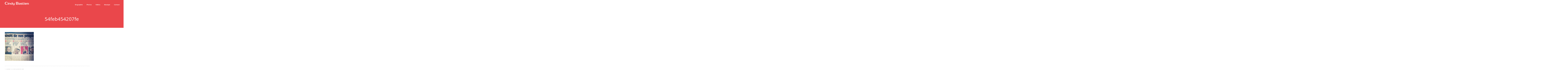

--- FILE ---
content_type: text/html; charset=UTF-8
request_url: https://www.cindy-bastien.com/vue-dans-la-presse/54feb454207fe/
body_size: 11668
content:
<!DOCTYPE html>

<html lang="fr-FR">

<head>

<!-- Global site tag (gtag.js) - Google Analytics -->

<script async src="https://www.googletagmanager.com/gtag/js?id=UA-138697289-1"></script>

<script>

  window.dataLayer = window.dataLayer || [];

  function gtag(){dataLayer.push(arguments);}

  gtag('js', new Date());



  gtag('config', 'UA-138697289-1');

</script>



<meta charset="UTF-8">

<meta name="viewport" content="width=device-width, initial-scale=1">

<link rel="profile" href="http://gmpg.org/xfn/11">

<link rel="pingback" href="https://www.cindy-bastien.com/xmlrpc.php"> 

<meta name='robots' content='index, follow, max-image-preview:large, max-snippet:-1, max-video-preview:-1' />
<script>window._wca = window._wca || [];</script>

	<!-- This site is optimized with the Yoast SEO plugin v19.11 - https://yoast.com/wordpress/plugins/seo/ -->
	<title>54feb454207fe - Cindy Bastien</title>
	<link rel="canonical" href="https://www.cindy-bastien.com/vue-dans-la-presse/54feb454207fe/" />
	<meta property="og:locale" content="fr_FR" />
	<meta property="og:type" content="article" />
	<meta property="og:title" content="54feb454207fe - Cindy Bastien" />
	<meta property="og:url" content="https://www.cindy-bastien.com/vue-dans-la-presse/54feb454207fe/" />
	<meta property="og:site_name" content="Cindy Bastien" />
	<meta property="og:image" content="https://www.cindy-bastien.com/vue-dans-la-presse/54feb454207fe" />
	<meta property="og:image:width" content="600" />
	<meta property="og:image:height" content="600" />
	<meta property="og:image:type" content="image/jpeg" />
	<meta name="twitter:card" content="summary_large_image" />
	<script type="application/ld+json" class="yoast-schema-graph">{"@context":"https://schema.org","@graph":[{"@type":"WebPage","@id":"https://www.cindy-bastien.com/vue-dans-la-presse/54feb454207fe/","url":"https://www.cindy-bastien.com/vue-dans-la-presse/54feb454207fe/","name":"54feb454207fe - Cindy Bastien","isPartOf":{"@id":"https://www.cindy-bastien.com/#website"},"primaryImageOfPage":{"@id":"https://www.cindy-bastien.com/vue-dans-la-presse/54feb454207fe/#primaryimage"},"image":{"@id":"https://www.cindy-bastien.com/vue-dans-la-presse/54feb454207fe/#primaryimage"},"thumbnailUrl":"https://www.cindy-bastien.com/wp-content/uploads/2016/01/54feb454207fe.jpg","datePublished":"2016-02-13T15:23:41+00:00","dateModified":"2016-02-13T15:23:41+00:00","breadcrumb":{"@id":"https://www.cindy-bastien.com/vue-dans-la-presse/54feb454207fe/#breadcrumb"},"inLanguage":"fr-FR","potentialAction":[{"@type":"ReadAction","target":["https://www.cindy-bastien.com/vue-dans-la-presse/54feb454207fe/"]}]},{"@type":"ImageObject","inLanguage":"fr-FR","@id":"https://www.cindy-bastien.com/vue-dans-la-presse/54feb454207fe/#primaryimage","url":"https://www.cindy-bastien.com/wp-content/uploads/2016/01/54feb454207fe.jpg","contentUrl":"https://www.cindy-bastien.com/wp-content/uploads/2016/01/54feb454207fe.jpg","width":600,"height":600},{"@type":"BreadcrumbList","@id":"https://www.cindy-bastien.com/vue-dans-la-presse/54feb454207fe/#breadcrumb","itemListElement":[{"@type":"ListItem","position":1,"name":"Presse","item":"https://www.cindy-bastien.com/vue-dans-la-presse/"},{"@type":"ListItem","position":2,"name":"54feb454207fe"}]},{"@type":"WebSite","@id":"https://www.cindy-bastien.com/#website","url":"https://www.cindy-bastien.com/","name":"Cindy Bastien","description":"Élue plus belle Bimbo","potentialAction":[{"@type":"SearchAction","target":{"@type":"EntryPoint","urlTemplate":"https://www.cindy-bastien.com/?s={search_term_string}"},"query-input":"required name=search_term_string"}],"inLanguage":"fr-FR"}]}</script>
	<!-- / Yoast SEO plugin. -->


<link rel='dns-prefetch' href='//stats.wp.com' />
<link rel='dns-prefetch' href='//fonts.googleapis.com' />
<link rel="alternate" type="application/rss+xml" title="Cindy Bastien &raquo; Flux" href="https://www.cindy-bastien.com/feed/" />
<link rel="alternate" type="application/rss+xml" title="Cindy Bastien &raquo; Flux des commentaires" href="https://www.cindy-bastien.com/comments/feed/" />
<link rel="alternate" type="application/rss+xml" title="Cindy Bastien &raquo; 54feb454207fe Flux des commentaires" href="https://www.cindy-bastien.com/vue-dans-la-presse/54feb454207fe/feed/" />
<script type="text/javascript">
window._wpemojiSettings = {"baseUrl":"https:\/\/s.w.org\/images\/core\/emoji\/14.0.0\/72x72\/","ext":".png","svgUrl":"https:\/\/s.w.org\/images\/core\/emoji\/14.0.0\/svg\/","svgExt":".svg","source":{"wpemoji":"https:\/\/www.cindy-bastien.com\/wp-includes\/js\/wp-emoji.js?ver=6.1.9","twemoji":"https:\/\/www.cindy-bastien.com\/wp-includes\/js\/twemoji.js?ver=6.1.9"}};
/**
 * @output wp-includes/js/wp-emoji-loader.js
 */

( function( window, document, settings ) {
	var src, ready, ii, tests;

	// Create a canvas element for testing native browser support of emoji.
	var canvas = document.createElement( 'canvas' );
	var context = canvas.getContext && canvas.getContext( '2d' );

	/**
	 * Checks if two sets of Emoji characters render the same visually.
	 *
	 * @since 4.9.0
	 *
	 * @private
	 *
	 * @param {number[]} set1 Set of Emoji character codes.
	 * @param {number[]} set2 Set of Emoji character codes.
	 *
	 * @return {boolean} True if the two sets render the same.
	 */
	function emojiSetsRenderIdentically( set1, set2 ) {
		var stringFromCharCode = String.fromCharCode;

		// Cleanup from previous test.
		context.clearRect( 0, 0, canvas.width, canvas.height );
		context.fillText( stringFromCharCode.apply( this, set1 ), 0, 0 );
		var rendered1 = canvas.toDataURL();

		// Cleanup from previous test.
		context.clearRect( 0, 0, canvas.width, canvas.height );
		context.fillText( stringFromCharCode.apply( this, set2 ), 0, 0 );
		var rendered2 = canvas.toDataURL();

		return rendered1 === rendered2;
	}

	/**
	 * Detects if the browser supports rendering emoji or flag emoji.
	 *
	 * Flag emoji are a single glyph made of two characters, so some browsers
	 * (notably, Firefox OS X) don't support them.
	 *
	 * @since 4.2.0
	 *
	 * @private
	 *
	 * @param {string} type Whether to test for support of "flag" or "emoji".
	 *
	 * @return {boolean} True if the browser can render emoji, false if it cannot.
	 */
	function browserSupportsEmoji( type ) {
		var isIdentical;

		if ( ! context || ! context.fillText ) {
			return false;
		}

		/*
		 * Chrome on OS X added native emoji rendering in M41. Unfortunately,
		 * it doesn't work when the font is bolder than 500 weight. So, we
		 * check for bold rendering support to avoid invisible emoji in Chrome.
		 */
		context.textBaseline = 'top';
		context.font = '600 32px Arial';

		switch ( type ) {
			case 'flag':
				/*
				 * Test for Transgender flag compatibility. This flag is shortlisted for the Emoji 13 spec,
				 * but has landed in Twemoji early, so we can add support for it, too.
				 *
				 * To test for support, we try to render it, and compare the rendering to how it would look if
				 * the browser doesn't render it correctly (white flag emoji + transgender symbol).
				 */
				isIdentical = emojiSetsRenderIdentically(
					[ 0x1F3F3, 0xFE0F, 0x200D, 0x26A7, 0xFE0F ],
					[ 0x1F3F3, 0xFE0F, 0x200B, 0x26A7, 0xFE0F ]
				);

				if ( isIdentical ) {
					return false;
				}

				/*
				 * Test for UN flag compatibility. This is the least supported of the letter locale flags,
				 * so gives us an easy test for full support.
				 *
				 * To test for support, we try to render it, and compare the rendering to how it would look if
				 * the browser doesn't render it correctly ([U] + [N]).
				 */
				isIdentical = emojiSetsRenderIdentically(
					[ 0xD83C, 0xDDFA, 0xD83C, 0xDDF3 ],
					[ 0xD83C, 0xDDFA, 0x200B, 0xD83C, 0xDDF3 ]
				);

				if ( isIdentical ) {
					return false;
				}

				/*
				 * Test for English flag compatibility. England is a country in the United Kingdom, it
				 * does not have a two letter locale code but rather an five letter sub-division code.
				 *
				 * To test for support, we try to render it, and compare the rendering to how it would look if
				 * the browser doesn't render it correctly (black flag emoji + [G] + [B] + [E] + [N] + [G]).
				 */
				isIdentical = emojiSetsRenderIdentically(
					[ 0xD83C, 0xDFF4, 0xDB40, 0xDC67, 0xDB40, 0xDC62, 0xDB40, 0xDC65, 0xDB40, 0xDC6E, 0xDB40, 0xDC67, 0xDB40, 0xDC7F ],
					[ 0xD83C, 0xDFF4, 0x200B, 0xDB40, 0xDC67, 0x200B, 0xDB40, 0xDC62, 0x200B, 0xDB40, 0xDC65, 0x200B, 0xDB40, 0xDC6E, 0x200B, 0xDB40, 0xDC67, 0x200B, 0xDB40, 0xDC7F ]
				);

				return ! isIdentical;
			case 'emoji':
				/*
				 * Why can't we be friends? Everyone can now shake hands in emoji, regardless of skin tone!
				 *
				 * To test for Emoji 14.0 support, try to render a new emoji: Handshake: Light Skin Tone, Dark Skin Tone.
				 *
				 * The Handshake: Light Skin Tone, Dark Skin Tone emoji is a ZWJ sequence combining 🫱 Rightwards Hand,
				 * 🏻 Light Skin Tone, a Zero Width Joiner, 🫲 Leftwards Hand, and 🏿 Dark Skin Tone.
				 *
				 * 0x1FAF1 == Rightwards Hand
				 * 0x1F3FB == Light Skin Tone
				 * 0x200D == Zero-Width Joiner (ZWJ) that links the code points for the new emoji or
				 * 0x200B == Zero-Width Space (ZWS) that is rendered for clients not supporting the new emoji.
				 * 0x1FAF2 == Leftwards Hand
				 * 0x1F3FF == Dark Skin Tone.
				 *
				 * When updating this test for future Emoji releases, ensure that individual emoji that make up the
				 * sequence come from older emoji standards.
				 */
				isIdentical = emojiSetsRenderIdentically(
					[0x1FAF1, 0x1F3FB, 0x200D, 0x1FAF2, 0x1F3FF],
					[0x1FAF1, 0x1F3FB, 0x200B, 0x1FAF2, 0x1F3FF]
				);

				return ! isIdentical;
		}

		return false;
	}

	/**
	 * Adds a script to the head of the document.
	 *
	 * @ignore
	 *
	 * @since 4.2.0
	 *
	 * @param {Object} src The url where the script is located.
	 * @return {void}
	 */
	function addScript( src ) {
		var script = document.createElement( 'script' );

		script.src = src;
		script.defer = script.type = 'text/javascript';
		document.getElementsByTagName( 'head' )[0].appendChild( script );
	}

	tests = Array( 'flag', 'emoji' );

	settings.supports = {
		everything: true,
		everythingExceptFlag: true
	};

	/*
	 * Tests the browser support for flag emojis and other emojis, and adjusts the
	 * support settings accordingly.
	 */
	for( ii = 0; ii < tests.length; ii++ ) {
		settings.supports[ tests[ ii ] ] = browserSupportsEmoji( tests[ ii ] );

		settings.supports.everything = settings.supports.everything && settings.supports[ tests[ ii ] ];

		if ( 'flag' !== tests[ ii ] ) {
			settings.supports.everythingExceptFlag = settings.supports.everythingExceptFlag && settings.supports[ tests[ ii ] ];
		}
	}

	settings.supports.everythingExceptFlag = settings.supports.everythingExceptFlag && ! settings.supports.flag;

	// Sets DOMReady to false and assigns a ready function to settings.
	settings.DOMReady = false;
	settings.readyCallback = function() {
		settings.DOMReady = true;
	};

	// When the browser can not render everything we need to load a polyfill.
	if ( ! settings.supports.everything ) {
		ready = function() {
			settings.readyCallback();
		};

		/*
		 * Cross-browser version of adding a dom ready event.
		 */
		if ( document.addEventListener ) {
			document.addEventListener( 'DOMContentLoaded', ready, false );
			window.addEventListener( 'load', ready, false );
		} else {
			window.attachEvent( 'onload', ready );
			document.attachEvent( 'onreadystatechange', function() {
				if ( 'complete' === document.readyState ) {
					settings.readyCallback();
				}
			} );
		}

		src = settings.source || {};

		if ( src.concatemoji ) {
			addScript( src.concatemoji );
		} else if ( src.wpemoji && src.twemoji ) {
			addScript( src.twemoji );
			addScript( src.wpemoji );
		}
	}

} )( window, document, window._wpemojiSettings );
</script>
<style type="text/css">
img.wp-smiley,
img.emoji {
	display: inline !important;
	border: none !important;
	box-shadow: none !important;
	height: 1em !important;
	width: 1em !important;
	margin: 0 0.07em !important;
	vertical-align: -0.1em !important;
	background: none !important;
	padding: 0 !important;
}
</style>
	<link rel='stylesheet' id='sbi_styles-css' href='https://www.cindy-bastien.com/wp-content/plugins/instagram-feed/css/sbi-styles.min.css?ver=6.1' type='text/css' media='all' />
<link rel='stylesheet' id='wp-block-library-css' href='https://www.cindy-bastien.com/wp-includes/css/dist/block-library/style.css?ver=6.1.9' type='text/css' media='all' />
<style id='wp-block-library-inline-css' type='text/css'>
.has-text-align-justify{text-align:justify;}
</style>
<link rel='stylesheet' id='mediaelement-css' href='https://www.cindy-bastien.com/wp-includes/js/mediaelement/mediaelementplayer-legacy.min.css?ver=4.2.17' type='text/css' media='all' />
<link rel='stylesheet' id='wp-mediaelement-css' href='https://www.cindy-bastien.com/wp-includes/js/mediaelement/wp-mediaelement.css?ver=6.1.9' type='text/css' media='all' />
<link rel='stylesheet' id='wc-blocks-vendors-style-css' href='https://www.cindy-bastien.com/wp-content/plugins/woocommerce/packages/woocommerce-blocks/build/wc-blocks-vendors-style.css?ver=1669792692' type='text/css' media='all' />
<link rel='stylesheet' id='wc-blocks-style-css' href='https://www.cindy-bastien.com/wp-content/plugins/woocommerce/packages/woocommerce-blocks/build/wc-blocks-style.css?ver=1669792692' type='text/css' media='all' />
<link rel='stylesheet' id='classic-theme-styles-css' href='https://www.cindy-bastien.com/wp-includes/css/classic-themes.css?ver=1' type='text/css' media='all' />
<style id='global-styles-inline-css' type='text/css'>
body{--wp--preset--color--black: #000000;--wp--preset--color--cyan-bluish-gray: #abb8c3;--wp--preset--color--white: #ffffff;--wp--preset--color--pale-pink: #f78da7;--wp--preset--color--vivid-red: #cf2e2e;--wp--preset--color--luminous-vivid-orange: #ff6900;--wp--preset--color--luminous-vivid-amber: #fcb900;--wp--preset--color--light-green-cyan: #7bdcb5;--wp--preset--color--vivid-green-cyan: #00d084;--wp--preset--color--pale-cyan-blue: #8ed1fc;--wp--preset--color--vivid-cyan-blue: #0693e3;--wp--preset--color--vivid-purple: #9b51e0;--wp--preset--gradient--vivid-cyan-blue-to-vivid-purple: linear-gradient(135deg,rgba(6,147,227,1) 0%,rgb(155,81,224) 100%);--wp--preset--gradient--light-green-cyan-to-vivid-green-cyan: linear-gradient(135deg,rgb(122,220,180) 0%,rgb(0,208,130) 100%);--wp--preset--gradient--luminous-vivid-amber-to-luminous-vivid-orange: linear-gradient(135deg,rgba(252,185,0,1) 0%,rgba(255,105,0,1) 100%);--wp--preset--gradient--luminous-vivid-orange-to-vivid-red: linear-gradient(135deg,rgba(255,105,0,1) 0%,rgb(207,46,46) 100%);--wp--preset--gradient--very-light-gray-to-cyan-bluish-gray: linear-gradient(135deg,rgb(238,238,238) 0%,rgb(169,184,195) 100%);--wp--preset--gradient--cool-to-warm-spectrum: linear-gradient(135deg,rgb(74,234,220) 0%,rgb(151,120,209) 20%,rgb(207,42,186) 40%,rgb(238,44,130) 60%,rgb(251,105,98) 80%,rgb(254,248,76) 100%);--wp--preset--gradient--blush-light-purple: linear-gradient(135deg,rgb(255,206,236) 0%,rgb(152,150,240) 100%);--wp--preset--gradient--blush-bordeaux: linear-gradient(135deg,rgb(254,205,165) 0%,rgb(254,45,45) 50%,rgb(107,0,62) 100%);--wp--preset--gradient--luminous-dusk: linear-gradient(135deg,rgb(255,203,112) 0%,rgb(199,81,192) 50%,rgb(65,88,208) 100%);--wp--preset--gradient--pale-ocean: linear-gradient(135deg,rgb(255,245,203) 0%,rgb(182,227,212) 50%,rgb(51,167,181) 100%);--wp--preset--gradient--electric-grass: linear-gradient(135deg,rgb(202,248,128) 0%,rgb(113,206,126) 100%);--wp--preset--gradient--midnight: linear-gradient(135deg,rgb(2,3,129) 0%,rgb(40,116,252) 100%);--wp--preset--duotone--dark-grayscale: url('#wp-duotone-dark-grayscale');--wp--preset--duotone--grayscale: url('#wp-duotone-grayscale');--wp--preset--duotone--purple-yellow: url('#wp-duotone-purple-yellow');--wp--preset--duotone--blue-red: url('#wp-duotone-blue-red');--wp--preset--duotone--midnight: url('#wp-duotone-midnight');--wp--preset--duotone--magenta-yellow: url('#wp-duotone-magenta-yellow');--wp--preset--duotone--purple-green: url('#wp-duotone-purple-green');--wp--preset--duotone--blue-orange: url('#wp-duotone-blue-orange');--wp--preset--font-size--small: 13px;--wp--preset--font-size--medium: 20px;--wp--preset--font-size--large: 36px;--wp--preset--font-size--x-large: 42px;--wp--preset--spacing--20: 0.44rem;--wp--preset--spacing--30: 0.67rem;--wp--preset--spacing--40: 1rem;--wp--preset--spacing--50: 1.5rem;--wp--preset--spacing--60: 2.25rem;--wp--preset--spacing--70: 3.38rem;--wp--preset--spacing--80: 5.06rem;}:where(.is-layout-flex){gap: 0.5em;}body .is-layout-flow > .alignleft{float: left;margin-inline-start: 0;margin-inline-end: 2em;}body .is-layout-flow > .alignright{float: right;margin-inline-start: 2em;margin-inline-end: 0;}body .is-layout-flow > .aligncenter{margin-left: auto !important;margin-right: auto !important;}body .is-layout-constrained > .alignleft{float: left;margin-inline-start: 0;margin-inline-end: 2em;}body .is-layout-constrained > .alignright{float: right;margin-inline-start: 2em;margin-inline-end: 0;}body .is-layout-constrained > .aligncenter{margin-left: auto !important;margin-right: auto !important;}body .is-layout-constrained > :where(:not(.alignleft):not(.alignright):not(.alignfull)){max-width: var(--wp--style--global--content-size);margin-left: auto !important;margin-right: auto !important;}body .is-layout-constrained > .alignwide{max-width: var(--wp--style--global--wide-size);}body .is-layout-flex{display: flex;}body .is-layout-flex{flex-wrap: wrap;align-items: center;}body .is-layout-flex > *{margin: 0;}:where(.wp-block-columns.is-layout-flex){gap: 2em;}.has-black-color{color: var(--wp--preset--color--black) !important;}.has-cyan-bluish-gray-color{color: var(--wp--preset--color--cyan-bluish-gray) !important;}.has-white-color{color: var(--wp--preset--color--white) !important;}.has-pale-pink-color{color: var(--wp--preset--color--pale-pink) !important;}.has-vivid-red-color{color: var(--wp--preset--color--vivid-red) !important;}.has-luminous-vivid-orange-color{color: var(--wp--preset--color--luminous-vivid-orange) !important;}.has-luminous-vivid-amber-color{color: var(--wp--preset--color--luminous-vivid-amber) !important;}.has-light-green-cyan-color{color: var(--wp--preset--color--light-green-cyan) !important;}.has-vivid-green-cyan-color{color: var(--wp--preset--color--vivid-green-cyan) !important;}.has-pale-cyan-blue-color{color: var(--wp--preset--color--pale-cyan-blue) !important;}.has-vivid-cyan-blue-color{color: var(--wp--preset--color--vivid-cyan-blue) !important;}.has-vivid-purple-color{color: var(--wp--preset--color--vivid-purple) !important;}.has-black-background-color{background-color: var(--wp--preset--color--black) !important;}.has-cyan-bluish-gray-background-color{background-color: var(--wp--preset--color--cyan-bluish-gray) !important;}.has-white-background-color{background-color: var(--wp--preset--color--white) !important;}.has-pale-pink-background-color{background-color: var(--wp--preset--color--pale-pink) !important;}.has-vivid-red-background-color{background-color: var(--wp--preset--color--vivid-red) !important;}.has-luminous-vivid-orange-background-color{background-color: var(--wp--preset--color--luminous-vivid-orange) !important;}.has-luminous-vivid-amber-background-color{background-color: var(--wp--preset--color--luminous-vivid-amber) !important;}.has-light-green-cyan-background-color{background-color: var(--wp--preset--color--light-green-cyan) !important;}.has-vivid-green-cyan-background-color{background-color: var(--wp--preset--color--vivid-green-cyan) !important;}.has-pale-cyan-blue-background-color{background-color: var(--wp--preset--color--pale-cyan-blue) !important;}.has-vivid-cyan-blue-background-color{background-color: var(--wp--preset--color--vivid-cyan-blue) !important;}.has-vivid-purple-background-color{background-color: var(--wp--preset--color--vivid-purple) !important;}.has-black-border-color{border-color: var(--wp--preset--color--black) !important;}.has-cyan-bluish-gray-border-color{border-color: var(--wp--preset--color--cyan-bluish-gray) !important;}.has-white-border-color{border-color: var(--wp--preset--color--white) !important;}.has-pale-pink-border-color{border-color: var(--wp--preset--color--pale-pink) !important;}.has-vivid-red-border-color{border-color: var(--wp--preset--color--vivid-red) !important;}.has-luminous-vivid-orange-border-color{border-color: var(--wp--preset--color--luminous-vivid-orange) !important;}.has-luminous-vivid-amber-border-color{border-color: var(--wp--preset--color--luminous-vivid-amber) !important;}.has-light-green-cyan-border-color{border-color: var(--wp--preset--color--light-green-cyan) !important;}.has-vivid-green-cyan-border-color{border-color: var(--wp--preset--color--vivid-green-cyan) !important;}.has-pale-cyan-blue-border-color{border-color: var(--wp--preset--color--pale-cyan-blue) !important;}.has-vivid-cyan-blue-border-color{border-color: var(--wp--preset--color--vivid-cyan-blue) !important;}.has-vivid-purple-border-color{border-color: var(--wp--preset--color--vivid-purple) !important;}.has-vivid-cyan-blue-to-vivid-purple-gradient-background{background: var(--wp--preset--gradient--vivid-cyan-blue-to-vivid-purple) !important;}.has-light-green-cyan-to-vivid-green-cyan-gradient-background{background: var(--wp--preset--gradient--light-green-cyan-to-vivid-green-cyan) !important;}.has-luminous-vivid-amber-to-luminous-vivid-orange-gradient-background{background: var(--wp--preset--gradient--luminous-vivid-amber-to-luminous-vivid-orange) !important;}.has-luminous-vivid-orange-to-vivid-red-gradient-background{background: var(--wp--preset--gradient--luminous-vivid-orange-to-vivid-red) !important;}.has-very-light-gray-to-cyan-bluish-gray-gradient-background{background: var(--wp--preset--gradient--very-light-gray-to-cyan-bluish-gray) !important;}.has-cool-to-warm-spectrum-gradient-background{background: var(--wp--preset--gradient--cool-to-warm-spectrum) !important;}.has-blush-light-purple-gradient-background{background: var(--wp--preset--gradient--blush-light-purple) !important;}.has-blush-bordeaux-gradient-background{background: var(--wp--preset--gradient--blush-bordeaux) !important;}.has-luminous-dusk-gradient-background{background: var(--wp--preset--gradient--luminous-dusk) !important;}.has-pale-ocean-gradient-background{background: var(--wp--preset--gradient--pale-ocean) !important;}.has-electric-grass-gradient-background{background: var(--wp--preset--gradient--electric-grass) !important;}.has-midnight-gradient-background{background: var(--wp--preset--gradient--midnight) !important;}.has-small-font-size{font-size: var(--wp--preset--font-size--small) !important;}.has-medium-font-size{font-size: var(--wp--preset--font-size--medium) !important;}.has-large-font-size{font-size: var(--wp--preset--font-size--large) !important;}.has-x-large-font-size{font-size: var(--wp--preset--font-size--x-large) !important;}
.wp-block-navigation a:where(:not(.wp-element-button)){color: inherit;}
:where(.wp-block-columns.is-layout-flex){gap: 2em;}
.wp-block-pullquote{font-size: 1.5em;line-height: 1.6;}
</style>
<link rel='stylesheet' id='contact-form-7-css' href='https://www.cindy-bastien.com/wp-content/plugins/contact-form-7/includes/css/styles.css?ver=5.6.4' type='text/css' media='all' />
<link rel='stylesheet' id='foobox-free-min-css' href='https://www.cindy-bastien.com/wp-content/plugins/foobox-image-lightbox/free/css/foobox.free.min.css?ver=2.7.17' type='text/css' media='all' />
<link rel='stylesheet' id='pmpro_frontend-css' href='https://www.cindy-bastien.com/wp-content/plugins/paid-memberships-pro/css/frontend.css?ver=2.9.6' type='text/css' media='screen' />
<link rel='stylesheet' id='pmpro_print-css' href='https://www.cindy-bastien.com/wp-content/plugins/paid-memberships-pro/css/print.css?ver=2.9.6' type='text/css' media='print' />
<link rel='stylesheet' id='woocommerce-layout-css' href='https://www.cindy-bastien.com/wp-content/plugins/woocommerce/assets/css/woocommerce-layout.css?ver=7.1.0' type='text/css' media='all' />
<style id='woocommerce-layout-inline-css' type='text/css'>

	.infinite-scroll .woocommerce-pagination {
		display: none;
	}
</style>
<link rel='stylesheet' id='woocommerce-smallscreen-css' href='https://www.cindy-bastien.com/wp-content/plugins/woocommerce/assets/css/woocommerce-smallscreen.css?ver=7.1.0' type='text/css' media='only screen and (max-width: 768px)' />
<link rel='stylesheet' id='woocommerce-general-css' href='https://www.cindy-bastien.com/wp-content/plugins/woocommerce/assets/css/woocommerce.css?ver=7.1.0' type='text/css' media='all' />
<style id='woocommerce-inline-inline-css' type='text/css'>
.woocommerce form .form-row .required { visibility: visible; }
</style>
<link rel='stylesheet' id='sensiblewp-style-css' href='https://www.cindy-bastien.com/wp-content/themes/sensible-wp/style.css?ver=6.1.9' type='text/css' media='all' />
<link rel='stylesheet' id='sensiblewp-open-sans-css' href='//fonts.googleapis.com/css?family=Open+Sans%3A400%2C300%2C400italic%2C600%2C700&#038;ver=6.1.9' type='text/css' media='all' />
<link rel='stylesheet' id='sensiblewp-open-body-css' href='//fonts.googleapis.com/css?family=Open+Sans%3A400%2C300%2C400italic%2C600%2C700&#038;ver=6.1.9' type='text/css' media='all' />
<link rel='stylesheet' id='sensiblewp-font-awesome-css' href='https://www.cindy-bastien.com/wp-content/themes/sensible-wp/fonts/font-awesome.css?ver=6.1.9' type='text/css' media='all' />
<link rel='stylesheet' id='sensiblewp-menu-css-css' href='https://www.cindy-bastien.com/wp-content/themes/sensible-wp/css/jPushMenu.css?ver=6.1.9' type='text/css' media='all' />
<link rel='stylesheet' id='sensiblewp-animate-css-css' href='https://www.cindy-bastien.com/wp-content/themes/sensible-wp/css/animate.css?ver=6.1.9' type='text/css' media='all' />
<link rel='stylesheet' id='newsletter-css' href='https://www.cindy-bastien.com/wp-content/plugins/newsletter/style.css?ver=7.5.6' type='text/css' media='all' />
<link rel='stylesheet' id='fancybox-css' href='https://www.cindy-bastien.com/wp-content/plugins/easy-fancybox/fancybox/1.5.3/jquery.fancybox.css?ver=1768817555' type='text/css' media='screen' />
<script type='text/javascript' src='https://www.cindy-bastien.com/wp-includes/js/jquery/jquery.js?ver=3.6.1' id='jquery-core-js'></script>
<script type='text/javascript' src='https://www.cindy-bastien.com/wp-includes/js/jquery/jquery-migrate.js?ver=3.3.2' id='jquery-migrate-js'></script>
<script defer type='text/javascript' src='https://stats.wp.com/s-202604.js' id='woocommerce-analytics-js'></script>
<script type='text/javascript' src='https://www.cindy-bastien.com/wp-content/themes/sensible-wp/js/wow.js?ver=1' id='sensiblewp-wow-js'></script>
<script type='text/javascript' src='https://www.cindy-bastien.com/wp-content/themes/sensible-wp/js/wow-init.js?ver=1' id='sensiblewp-wow-init-js'></script>
<script type='text/javascript' src='https://www.cindy-bastien.com/wp-content/themes/sensible-wp/js/parallax.js?ver=6.1.9' id='sensiblewp-parallax-js'></script>
<script type='text/javascript' id='foobox-free-min-js-before'>
/* Run FooBox FREE (v2.7.17) */
var FOOBOX = window.FOOBOX = {
	ready: true,
	disableOthers: false,
	o: {wordpress: { enabled: true }, countMessage:'image %index of %total', excludes:'.fbx-link,.nofoobox,.nolightbox,a[href*="pinterest.com/pin/create/button/"]', affiliate : { enabled: false }},
	selectors: [
		".foogallery-container.foogallery-lightbox-foobox", ".foogallery-container.foogallery-lightbox-foobox-free", ".gallery", ".wp-block-gallery", ".wp-caption", ".wp-block-image", "a:has(img[class*=wp-image-])", ".foobox"
	],
	pre: function( $ ){
		// Custom JavaScript (Pre)
		
	},
	post: function( $ ){
		// Custom JavaScript (Post)
		
		// Custom Captions Code
		
	},
	custom: function( $ ){
		// Custom Extra JS
		
	}
};
</script>
<script type='text/javascript' src='https://www.cindy-bastien.com/wp-content/plugins/foobox-image-lightbox/free/js/foobox.free.min.js?ver=2.7.17' id='foobox-free-min-js'></script>
<link rel="https://api.w.org/" href="https://www.cindy-bastien.com/wp-json/" /><link rel="alternate" type="application/json" href="https://www.cindy-bastien.com/wp-json/wp/v2/media/488" /><link rel="EditURI" type="application/rsd+xml" title="RSD" href="https://www.cindy-bastien.com/xmlrpc.php?rsd" />
<link rel="wlwmanifest" type="application/wlwmanifest+xml" href="https://www.cindy-bastien.com/wp-includes/wlwmanifest.xml" />
<meta name="generator" content="WordPress 6.1.9" />
<meta name="generator" content="WooCommerce 7.1.0" />
<link rel='shortlink' href='https://www.cindy-bastien.com/?p=488' />
<link rel="alternate" type="application/json+oembed" href="https://www.cindy-bastien.com/wp-json/oembed/1.0/embed?url=https%3A%2F%2Fwww.cindy-bastien.com%2Fvue-dans-la-presse%2F54feb454207fe%2F" />
<link rel="alternate" type="text/xml+oembed" href="https://www.cindy-bastien.com/wp-json/oembed/1.0/embed?url=https%3A%2F%2Fwww.cindy-bastien.com%2Fvue-dans-la-presse%2F54feb454207fe%2F&#038;format=xml" />
<meta name="generator" content="Youtube Showcase v3.3.4 - https://emdplugins.com" />
	<style>img#wpstats{display:none}</style>
		<!--[if lt IE 9]>
<script src="https://www.cindy-bastien.com/wp-content/themes/sensible-wp/js/html5shiv.js"></script>
<![endif]-->
	<!-- Sensible customizer CSS -->
	<style>
		body { border-color: #ea474b; }
		
		a { color: #ea474b; } 
		
				
				
				
				.social-media-icons .fa { color: #dd0000; 
		-o-transition:.5s;
  		-ms-transition:.5s;
  		-moz-transition:.5s;
  		-webkit-transition:.5s;
  		transition:.5s;  } 
				
				
				 
				
				
				
				
				
				
				
		#site-navigation button:hover { background: none; }
		
				
				
				
				
				
				
				
				
		 
		
		 
		
		 
		
		 
		
				
		  
		
	</style>
	
	<link rel="shortcut icon" href="https://www.cindy-bastien.com/wp-content/uploads/2022/11/52402fd0e5d1f.jpg" />
 
	
	<noscript><style>.woocommerce-product-gallery{ opacity: 1 !important; }</style></noscript>
	<link rel="icon" href="https://www.cindy-bastien.com/wp-content/uploads/2016/01/52402fd0e5d1f-100x100.jpg" sizes="32x32" />
<link rel="icon" href="https://www.cindy-bastien.com/wp-content/uploads/2016/01/52402fd0e5d1f-300x300.jpg" sizes="192x192" />
<link rel="apple-touch-icon" href="https://www.cindy-bastien.com/wp-content/uploads/2016/01/52402fd0e5d1f-300x300.jpg" />
<meta name="msapplication-TileImage" content="https://www.cindy-bastien.com/wp-content/uploads/2016/01/52402fd0e5d1f-300x300.jpg" />
<style id="sccss"></style>
</head>


<body class="attachment attachment-template-default attachmentid-488 attachment-jpeg theme-sensible-wp pmpro-body-has-access woocommerce-no-js">



	<div id="page" class="hfeed site">

		<a class="skip-link screen-reader-text" href="#content">Passer au contenu</a>



	<header id="masthead" class="site-header" role="banner">

    	<div class="grid grid-pad head-overflow">

			<div class="site-branding">

				

				
                

    				<div class="site-logo">

                     

       				<a href='https://www.cindy-bastien.com/' title='Cindy Bastien' rel='home'><img src='https://www.cindy-bastien.com/wp-content/uploads/2022/11/logo-7.png'  alt="Cindy Bastien"></a>

                    

    				</div><!-- site-logo --> 

                    

				
			

            </div><!-- site-branding -->



			<div class="navigation-container">

				<nav id="site-navigation" class="main-navigation" role="navigation">

                

					<button class="menu-toggle toggle-menu menu-right push-body"><i class="fa fa-bars"></i> Menu</button>

					<div class="menu-menu-container"><ul id="menu-menu" class="menu"><li id="menu-item-41" class="menu-item menu-item-type-post_type menu-item-object-page menu-item-41"><a title="Biographie de Cindy de Dilemme" href="https://www.cindy-bastien.com/biographie/">Biographie</a></li>
<li id="menu-item-40" class="menu-item menu-item-type-post_type menu-item-object-page menu-item-has-children menu-item-40"><a title="Photos sexy de Cindy Bastien" href="https://www.cindy-bastien.com/mes-photos-sexy/">Photos</a>
<ul class="sub-menu">
	<li id="menu-item-384" class="menu-item menu-item-type-post_type menu-item-object-page menu-item-384"><a href="https://www.cindy-bastien.com/mes-photos-sexy/">Photoshooting</a></li>
	<li id="menu-item-1509" class="menu-item menu-item-type-post_type menu-item-object-page menu-item-1509"><a href="https://www.cindy-bastien.com/book-photos/">Book Photos</a></li>
	<li id="menu-item-1032" class="menu-item menu-item-type-post_type menu-item-object-page menu-item-1032"><a href="https://www.cindy-bastien.com/photos-cindy-plus-de18/">Photos +18</a></li>
	<li id="menu-item-386" class="menu-item menu-item-type-post_type menu-item-object-page menu-item-386"><a href="https://www.cindy-bastien.com/mes-photos-sexy/flyers/">Flyers</a></li>
	<li id="menu-item-43" class="menu-item menu-item-type-post_type menu-item-object-page menu-item-43"><a href="https://www.cindy-bastien.com/vue-dans-la-presse/">Presse</a></li>
	<li id="menu-item-385" class="menu-item menu-item-type-post_type menu-item-object-page menu-item-385"><a href="https://www.cindy-bastien.com/mes-photos-sexy/instagram/">Instagram</a></li>
</ul>
</li>
<li id="menu-item-587" class="menu-item menu-item-type-post_type menu-item-object-page menu-item-587"><a title="Vidéos sexy de Cindy Bastien" href="https://www.cindy-bastien.com/toutes-mes-videos/">Vidéos</a></li>
<li id="menu-item-38" class="menu-item menu-item-type-post_type menu-item-object-page menu-item-38"><a title="Ma musique" href="https://www.cindy-bastien.com/ma-musique/">Musique</a></li>
<li id="menu-item-28" class="menu-item menu-item-type-post_type menu-item-object-page menu-item-has-children menu-item-28"><a href="https://www.cindy-bastien.com/contactez-moi/">Contact</a>
<ul class="sub-menu">
	<li id="menu-item-630" class="menu-item menu-item-type-post_type menu-item-object-page menu-item-630"><a href="https://www.cindy-bastien.com/reseaux-sociaux/">Réseaux sociaux</a></li>
	<li id="menu-item-30" class="menu-item menu-item-type-post_type menu-item-object-page menu-item-30"><a title="Mes liens intÃ©ressants" href="https://www.cindy-bastien.com/liens-interessants/">Liens</a></li>
	<li id="menu-item-911" class="menu-item menu-item-type-post_type menu-item-object-page menu-item-911"><a href="https://www.cindy-bastien.com/contactez-moi/">Contactez-moi</a></li>
</ul>
</li>
</ul></div> 

                    

				</nav><!-- #site-navigation -->

        	</div><!-- navigation-container -->

        

        </div><!-- grid -->

    </header><!-- #masthead -->

    

    <nav class="cbp-spmenu cbp-spmenu-vertical cbp-spmenu-right">

		<h3>Menu</h3> 

		<div class="menu-menu-container"><ul id="menu-menu-1" class="menu"><li class="menu-item menu-item-type-post_type menu-item-object-page menu-item-41"><a title="Biographie de Cindy de Dilemme" href="https://www.cindy-bastien.com/biographie/">Biographie</a></li>
<li class="menu-item menu-item-type-post_type menu-item-object-page menu-item-has-children menu-item-40"><a title="Photos sexy de Cindy Bastien" href="https://www.cindy-bastien.com/mes-photos-sexy/">Photos</a>
<ul class="sub-menu">
	<li class="menu-item menu-item-type-post_type menu-item-object-page menu-item-384"><a href="https://www.cindy-bastien.com/mes-photos-sexy/">Photoshooting</a></li>
	<li class="menu-item menu-item-type-post_type menu-item-object-page menu-item-1509"><a href="https://www.cindy-bastien.com/book-photos/">Book Photos</a></li>
	<li class="menu-item menu-item-type-post_type menu-item-object-page menu-item-1032"><a href="https://www.cindy-bastien.com/photos-cindy-plus-de18/">Photos +18</a></li>
	<li class="menu-item menu-item-type-post_type menu-item-object-page menu-item-386"><a href="https://www.cindy-bastien.com/mes-photos-sexy/flyers/">Flyers</a></li>
	<li class="menu-item menu-item-type-post_type menu-item-object-page menu-item-43"><a href="https://www.cindy-bastien.com/vue-dans-la-presse/">Presse</a></li>
	<li class="menu-item menu-item-type-post_type menu-item-object-page menu-item-385"><a href="https://www.cindy-bastien.com/mes-photos-sexy/instagram/">Instagram</a></li>
</ul>
</li>
<li class="menu-item menu-item-type-post_type menu-item-object-page menu-item-587"><a title="Vidéos sexy de Cindy Bastien" href="https://www.cindy-bastien.com/toutes-mes-videos/">Vidéos</a></li>
<li class="menu-item menu-item-type-post_type menu-item-object-page menu-item-38"><a title="Ma musique" href="https://www.cindy-bastien.com/ma-musique/">Musique</a></li>
<li class="menu-item menu-item-type-post_type menu-item-object-page menu-item-has-children menu-item-28"><a href="https://www.cindy-bastien.com/contactez-moi/">Contact</a>
<ul class="sub-menu">
	<li class="menu-item menu-item-type-post_type menu-item-object-page menu-item-630"><a href="https://www.cindy-bastien.com/reseaux-sociaux/">Réseaux sociaux</a></li>
	<li class="menu-item menu-item-type-post_type menu-item-object-page menu-item-30"><a title="Mes liens intÃ©ressants" href="https://www.cindy-bastien.com/liens-interessants/">Liens</a></li>
	<li class="menu-item menu-item-type-post_type menu-item-object-page menu-item-911"><a href="https://www.cindy-bastien.com/contactez-moi/">Contactez-moi</a></li>
</ul>
</li>
</ul></div> 

	</nav>



	<section id="content" class="site-content">

 

	        
        <header class="entry-header">
    		<div class="grid grid-pad">
        		<div class="col-1-1">
					<h1 class="entry-title">54feb454207fe</h1>        		</div><!-- .col-1-1 -->
        	</div><!-- .grid -->
		</header><!-- .entry-header -->
        
	    
	<div class="grid grid-pad">
		<div id="primary" class="content-area col-9-12">
			<main id="main" class="site-main" role="main">

			
				
<article id="post-488" class="post-488 attachment type-attachment status-inherit hentry pmpro-has-access"> 

	<div class="entry-content">
		<p class="attachment"><a href='https://www.cindy-bastien.com/wp-content/uploads/2016/01/54feb454207fe.jpg'><img width="300" height="300" src="https://www.cindy-bastien.com/wp-content/uploads/2016/01/54feb454207fe-300x300.jpg" class="attachment-medium size-medium" alt="" decoding="async" loading="lazy" srcset="https://www.cindy-bastien.com/wp-content/uploads/2016/01/54feb454207fe-300x300.jpg 300w, https://www.cindy-bastien.com/wp-content/uploads/2016/01/54feb454207fe-100x100.jpg 100w, https://www.cindy-bastien.com/wp-content/uploads/2016/01/54feb454207fe-150x150.jpg 150w, https://www.cindy-bastien.com/wp-content/uploads/2016/01/54feb454207fe.jpg 600w" sizes="(max-width: 300px) 100vw, 300px" /></a></p>
			</div><!-- .entry-content -->

	<footer class="entry-footer">
			</footer><!-- .entry-footer -->

</article><!-- #post-## --> 

				
<div id="comments" class="comments-area">

	
	
	
		<div id="respond" class="comment-respond">
		<h3 id="reply-title" class="comment-reply-title">Laisser un commentaire <small><a rel="nofollow" id="cancel-comment-reply-link" href="/vue-dans-la-presse/54feb454207fe/#respond" style="display:none;">Annuler la réponse</a></small></h3><form action="https://www.cindy-bastien.com/wp-comments-post.php" method="post" id="commentform" class="comment-form" novalidate><p class="comment-notes"><span id="email-notes">Votre adresse e-mail ne sera pas publiée.</span> <span class="required-field-message">Les champs obligatoires sont indiqués avec <span class="required">*</span></span></p><p class="comment-form-comment"><label for="comment">Commentaire <span class="required">*</span></label> <textarea id="comment" name="comment" cols="45" rows="8" maxlength="65525" required></textarea></p><p class="comment-form-author"><label for="author">Nom <span class="required">*</span></label> <input id="author" name="author" type="text" value="" size="30" maxlength="245" autocomplete="name" required /></p>
<p class="comment-form-email"><label for="email">E-mail <span class="required">*</span></label> <input id="email" name="email" type="email" value="" size="30" maxlength="100" aria-describedby="email-notes" autocomplete="email" required /></p>
<p class="comment-form-url"><label for="url">Site web</label> <input id="url" name="url" type="url" value="" size="30" maxlength="200" autocomplete="url" /></p>
<p class="comment-form-cookies-consent"><input id="wp-comment-cookies-consent" name="wp-comment-cookies-consent" type="checkbox" value="yes" /> <label for="wp-comment-cookies-consent">Enregistrer mon nom, mon e-mail et mon site dans le navigateur pour mon prochain commentaire.</label></p>
<p class="form-submit"><input name="submit" type="submit" id="submit" class="submit" value="Laisser un commentaire" /> <input type='hidden' name='comment_post_ID' value='488' id='comment_post_ID' />
<input type='hidden' name='comment_parent' id='comment_parent' value='0' />
</p><p style="display: none;"><input type="hidden" id="akismet_comment_nonce" name="akismet_comment_nonce" value="b26ad0fd65" /></p><p style="display: none !important;"><label>&#916;<textarea name="ak_hp_textarea" cols="45" rows="8" maxlength="100"></textarea></label><input type="hidden" id="ak_js_1" name="ak_js" value="169"/><script>document.getElementById( "ak_js_1" ).setAttribute( "value", ( new Date() ).getTime() );</script></p></form>	</div><!-- #respond -->
	
</div><!-- #comments -->

			
			</main><!-- #main -->
		</div><!-- #primary -->

		</div><!-- .grid -->  
	
	</section><!-- #content --> 
    
    
     
        
        	        		<div class="social-bar-none"> 
        	            
        		<div class="grid grid-pad">
        			<div class="col-1-1">
                
                	  
					 
              			<div class="wow animated fadeIn">
                        	<ul class='social-media-icons'>
                            	                                	<li>
                                    <a href="https://www.facebook.com/cindy.bastien.33">
                                    <i class="fa fa-facebook"></i>
                                    </a>
                                    </li>
								                                                                	<li>
                                    <a href="https://twitter.com/cindy_bastien">
                                    <i class="fa fa-twitter"></i>
                                    </a>
                                    </li>
								                                                                                                                                	<li>
                                    <a href="https://www.instagram.com/cindy_bastien_official/">
                                    <i class="fa fa-instagram"></i>
                                    </a>
                                    </li>
								                                                                                                                                	<li>
                                    <a href="https://www.youtube.com/channel/UC-Vs-N1DCTYbeIny8QfkyQA/videos">
                                    <i class="fa fa-youtube"></i>
                                    </a>
                                    </li>
								                                                                                                                                 
                        	</ul>
                        </div>   
                
                	</div><!-- col-1-1 -->
        		</div><!-- grid -->
        	        		</div><!-- social-bar  -->
        	        
       
				
        
     
	 

	<footer id="colophon" class="site-footer" role="contentinfo">
    	<div class="grid grid-pad">
			<div class="site-info col-1-1">
				   
    				<!-- Thème : Sensible <a href="http://modernthemes.net" rel="designer">modernthemes.net</a> -->
<a href="https://plusbeauxculs.com/modele/cindy-bastien" target="_blank" title="Les Plus Beaux Culs du monde">Les Plus Beaux Culs du monde</a>
				                <div style="float:right;"> <a href="http://www.webskito.com/fr/" target="_blank" title="Création de sites">Création de sites</a> par <a href="http://www.webskito.com/fr/" target="_blank" title="webskito">webskito.com</a></div>
			</div><!-- .site-info --> 
        </div><!-- grid -->
	</footer><!-- #colophon -->

</div><!-- #page --> 

		<!-- Memberships powered by Paid Memberships Pro v2.9.6. -->
	<!-- Instagram Feed JS -->
<script type="text/javascript">
var sbiajaxurl = "https://www.cindy-bastien.com/wp-admin/admin-ajax.php";
</script>
<script id="mcjs">!function(c,h,i,m,p){m=c.createElement(h),p=c.getElementsByTagName(h)[0],m.async=1,m.src=i,p.parentNode.insertBefore(m,p)}(document,"script","https://chimpstatic.com/mcjs-connected/js/users/687e42e50f968026792a7c8f6/3cb24cdce1ebeea3494494390.js");</script>	<script type="text/javascript">
		(function () {
			var c = document.body.className;
			c = c.replace(/woocommerce-no-js/, 'woocommerce-js');
			document.body.className = c;
		})();
	</script>
	<style id='core-block-supports-inline-css' type='text/css'>
/**
 * Core styles: block-supports
 */

</style>
<script type='text/javascript' src='https://www.cindy-bastien.com/wp-content/plugins/contact-form-7/includes/swv/js/index.js?ver=5.6.4' id='swv-js'></script>
<script type='text/javascript' id='contact-form-7-js-extra'>
/* <![CDATA[ */
var wpcf7 = {"api":{"root":"https:\/\/www.cindy-bastien.com\/wp-json\/","namespace":"contact-form-7\/v1"}};
/* ]]> */
</script>
<script type='text/javascript' src='https://www.cindy-bastien.com/wp-content/plugins/contact-form-7/includes/js/index.js?ver=5.6.4' id='contact-form-7-js'></script>
<script type='text/javascript' src='https://www.cindy-bastien.com/wp-content/plugins/woocommerce/assets/js/jquery-blockui/jquery.blockUI.js?ver=2.7.0-wc.7.1.0' id='jquery-blockui-js'></script>
<script type='text/javascript' id='wc-add-to-cart-js-extra'>
/* <![CDATA[ */
var wc_add_to_cart_params = {"ajax_url":"\/wp-admin\/admin-ajax.php","wc_ajax_url":"\/?wc-ajax=%%endpoint%%","i18n_view_cart":"Voir le panier","cart_url":"https:\/\/www.cindy-bastien.com\/panier\/","is_cart":"","cart_redirect_after_add":"no"};
/* ]]> */
</script>
<script type='text/javascript' src='https://www.cindy-bastien.com/wp-content/plugins/woocommerce/assets/js/frontend/add-to-cart.js?ver=7.1.0' id='wc-add-to-cart-js'></script>
<script type='text/javascript' src='https://www.cindy-bastien.com/wp-content/plugins/woocommerce/assets/js/js-cookie/js.cookie.js?ver=2.1.4-wc.7.1.0' id='js-cookie-js'></script>
<script type='text/javascript' id='woocommerce-js-extra'>
/* <![CDATA[ */
var woocommerce_params = {"ajax_url":"\/wp-admin\/admin-ajax.php","wc_ajax_url":"\/?wc-ajax=%%endpoint%%"};
/* ]]> */
</script>
<script type='text/javascript' src='https://www.cindy-bastien.com/wp-content/plugins/woocommerce/assets/js/frontend/woocommerce.js?ver=7.1.0' id='woocommerce-js'></script>
<script type='text/javascript' id='wc-cart-fragments-js-extra'>
/* <![CDATA[ */
var wc_cart_fragments_params = {"ajax_url":"\/wp-admin\/admin-ajax.php","wc_ajax_url":"\/?wc-ajax=%%endpoint%%","cart_hash_key":"wc_cart_hash_e0b9c35acb162fd814bea21cea53dbcb","fragment_name":"wc_fragments_e0b9c35acb162fd814bea21cea53dbcb","request_timeout":"5000"};
/* ]]> */
</script>
<script type='text/javascript' src='https://www.cindy-bastien.com/wp-content/plugins/woocommerce/assets/js/frontend/cart-fragments.js?ver=7.1.0' id='wc-cart-fragments-js'></script>
<script type='text/javascript' id='wc-cart-fragments-js-after'>
		jQuery( 'body' ).bind( 'wc_fragments_refreshed', function() {
			var jetpackLazyImagesLoadEvent;
			try {
				jetpackLazyImagesLoadEvent = new Event( 'jetpack-lazy-images-load', {
					bubbles: true,
					cancelable: true
				} );
			} catch ( e ) {
				jetpackLazyImagesLoadEvent = document.createEvent( 'Event' )
				jetpackLazyImagesLoadEvent.initEvent( 'jetpack-lazy-images-load', true, true );
			}
			jQuery( 'body' ).get( 0 ).dispatchEvent( jetpackLazyImagesLoadEvent );
		} );
		
</script>
<script type='text/javascript' id='mailchimp-woocommerce-js-extra'>
/* <![CDATA[ */
var mailchimp_public_data = {"site_url":"https:\/\/www.cindy-bastien.com","ajax_url":"https:\/\/www.cindy-bastien.com\/wp-admin\/admin-ajax.php","disable_carts":"","subscribers_only":"","language":"fr","allowed_to_set_cookies":"1"};
/* ]]> */
</script>
<script type='text/javascript' src='https://www.cindy-bastien.com/wp-content/plugins/mailchimp-for-woocommerce/public/js/mailchimp-woocommerce-public.min.js?ver=2.7.6.01' id='mailchimp-woocommerce-js'></script>
<script type='text/javascript' src='https://www.cindy-bastien.com/wp-content/themes/sensible-wp/js/navigation.js?ver=20120206' id='sensiblewp-navigation-js'></script>
<script type='text/javascript' src='https://www.cindy-bastien.com/wp-content/themes/sensible-wp/js/skip-link-focus-fix.js?ver=20130115' id='sensiblewp-skip-link-focus-fix-js'></script>
<script type='text/javascript' src='https://www.cindy-bastien.com/wp-content/themes/sensible-wp/js/jPushMenu.js?ver=6.1.9' id='sensiblewp-menu-js'></script>
<script type='text/javascript' src='https://www.cindy-bastien.com/wp-content/themes/sensible-wp/js/jquery.placeholder.js?ver=6.1.9' id='sensiblewp-placeholder-js'></script>
<script type='text/javascript' src='https://www.cindy-bastien.com/wp-content/themes/sensible-wp/js/placeholdertext.js?ver=6.1.9' id='sensiblewp-placeholdertext-js'></script>
<script type='text/javascript' src='https://www.cindy-bastien.com/wp-content/themes/sensible-wp/js/sensible.scripts.js?ver=6.1.9' id='sensiblewp-scripts-js'></script>
<script type='text/javascript' src='https://www.cindy-bastien.com/wp-includes/js/comment-reply.js?ver=6.1.9' id='comment-reply-js'></script>
<script type='text/javascript' src='https://www.cindy-bastien.com/wp-content/plugins/easy-fancybox/fancybox/1.5.3/jquery.fancybox.js?ver=1768817555' id='jquery-fancybox-js'></script>
<script type='text/javascript' id='jquery-fancybox-js-after'>
var fb_timeout, fb_opts={'overlayShow':true,'hideOnOverlayClick':true,'showCloseButton':true,'margin':20,'enableEscapeButton':true,'autoScale':true };
if(typeof easy_fancybox_handler==='undefined'){
var easy_fancybox_handler=function(){
jQuery([".nolightbox","a.wp-block-fileesc_html__button","a.pin-it-button","a[href*='pinterest.com\/pin\/create']","a[href*='facebook.com\/share']","a[href*='twitter.com\/share']"].join(',')).addClass('nofancybox');
jQuery('a.fancybox-close').on('click',function(e){e.preventDefault();jQuery.fancybox.close()});
/* IMG */
var fb_IMG_select=jQuery('a[href*=".jpg" i]:not(.nofancybox,li.nofancybox>a),area[href*=".jpg" i]:not(.nofancybox),a[href*=".png" i]:not(.nofancybox,li.nofancybox>a),area[href*=".png" i]:not(.nofancybox),a[href*=".webp" i]:not(.nofancybox,li.nofancybox>a),area[href*=".webp" i]:not(.nofancybox)');
fb_IMG_select.addClass('fancybox image');
var fb_IMG_sections=jQuery('.gallery,.wp-block-gallery,.tiled-gallery,.wp-block-jetpack-tiled-gallery');
fb_IMG_sections.each(function(){jQuery(this).find(fb_IMG_select).attr('rel','gallery-'+fb_IMG_sections.index(this));});
jQuery('a.fancybox,area.fancybox,.fancybox>a').each(function(){jQuery(this).fancybox(jQuery.extend(true,{},fb_opts,{'transitionIn':'elastic','transitionOut':'elastic','opacity':false,'hideOnContentClick':false,'titleShow':true,'titlePosition':'over','titleFromAlt':true,'showNavArrows':true,'enableKeyboardNav':true,'cyclic':false}))});
};};
var easy_fancybox_auto=function(){setTimeout(function(){jQuery('a#fancybox-auto,#fancybox-auto>a').first().trigger('click')},1000);};
jQuery(easy_fancybox_handler);jQuery(document).on('post-load',easy_fancybox_handler);
jQuery(easy_fancybox_auto);
</script>
<script type='text/javascript' src='https://www.cindy-bastien.com/wp-content/plugins/easy-fancybox/vendor/jquery.easing.js?ver=1.4.1' id='jquery-easing-js'></script>
<script type='text/javascript' src='https://www.cindy-bastien.com/wp-content/plugins/easy-fancybox/vendor/jquery.mousewheel.js?ver=3.1.13' id='jquery-mousewheel-js'></script>
<script type='text/javascript' id='q2w3_fixed_widget-js-extra'>
/* <![CDATA[ */
var q2w3_sidebar_options = [{"use_sticky_position":false,"margin_top":0,"margin_bottom":0,"stop_elements_selectors":"","screen_max_width":0,"screen_max_height":0,"widgets":[]}];
/* ]]> */
</script>
<script type='text/javascript' src='https://www.cindy-bastien.com/wp-content/plugins/q2w3-fixed-widget/js/frontend.min.js?ver=6.2.3' id='q2w3_fixed_widget-js'></script>
<script type='text/javascript' src='https://www.cindy-bastien.com/wp-content/plugins/woocommerce-gateway-paypal-express-checkout/assets/js/wc-gateway-ppec-order-review.js?ver=2.1.3' id='wc-gateway-ppec-order-review-js'></script>
<script defer type='text/javascript' src='https://www.cindy-bastien.com/wp-content/plugins/akismet/_inc/akismet-frontend.js?ver=1669788120' id='akismet-frontend-js'></script>
	<script src='https://stats.wp.com/e-202604.js' defer></script>
	<script>
		_stq = window._stq || [];
		_stq.push([ 'view', {v:'ext',blog:'181733767',post:'488',tz:'1',srv:'www.cindy-bastien.com',j:'1:11.5.3'} ]);
		_stq.push([ 'clickTrackerInit', '181733767', '488' ]);
	</script><script>
  (function(i,s,o,g,r,a,m){i['GoogleAnalyticsObject']=r;i[r]=i[r]||function(){
  (i[r].q=i[r].q||[]).push(arguments)},i[r].l=1*new Date();a=s.createElement(o),
  m=s.getElementsByTagName(o)[0];a.async=1;a.src=g;m.parentNode.insertBefore(a,m)
  })(window,document,'script','//www.google-analytics.com/analytics.js','ga');

  ga('create', 'UA-73435950-1', 'auto');
  ga('send', 'pageview');

</script>
</body>
</html>


--- FILE ---
content_type: text/css
request_url: https://www.cindy-bastien.com/wp-content/themes/sensible-wp/style.css?ver=6.1.9
body_size: 7136
content:


/*--------------------------------------------------------------
>>> TABLE OF CONTENTS:
----------------------------------------------------------------
1.0 Reset
2.0 Typography
3.0 Elements
4.0 Forms
5.0 Navigation
	5.1 Links
	5.2 Menus
6.0 Accessibility
7.0 Alignments
8.0 Clearings
9.0 Widgets
10.0 Content
	10.1 Posts and pages
	10.2 Asides
	10.3 Comments
11.0 Infinite scroll
12.0 Media
	12.1 Captions
	12.2 Galleries
13.0 Skeleton
14.0 GUILLO
--------------------------------------------------------------*/



/*--------------------------------------------------------------
1.0 Reset
--------------------------------------------------------------*/
html, body, div, span, applet, object, iframe,
h1, h2, h3, h4, h5, h6, p, blockquote, pre,
a, abbr, acronym, address, big, cite, code,
del, dfn, em, font, ins, kbd, q, s, samp,
small, strike, strong, sub, sup, tt, var,
dl, dt, dd, ol, ul, li,
fieldset, form, label, legend,
table, caption, tbody, tfoot, thead, tr, th, td {
	border: 0;
	font-family: inherit;
	font-size: 100%;
	font-style: inherit;
	font-weight: inherit;
	margin: 0;
	outline: 0;
	padding: 0;
	vertical-align: baseline;
}

html {
	font-size: 62.5%; /* Corrects text resizing oddly in IE6/7 when body font-size is set using em units http://clagnut.com/blog/348/#c790 */
	overflow-y: scroll; /* Keeps page centered in all browsers regardless of content height */
	-webkit-text-size-adjust: 100%; /* Prevents iOS text size adjust after orientation change, without disabling user zoom */
	-ms-text-size-adjust:     100%; /* www.456bereastreet.com/archive/201012/controlling_text_size_in_safari_for_ios_without_disabling_user_zoom/ */
}

*,
*:before,
*:after { /* apply a natural box layout model to all elements; see http://www.paulirish.com/2012/box-sizing-border-box-ftw/ */
	-webkit-box-sizing: border-box; /* Not needed for modern webkit but still used by Blackberry Browser 7.0; see http://caniuse.com/#search=box-sizing */
	-moz-box-sizing:    border-box; /* Still needed for Firefox 28; see http://caniuse.com/#search=box-sizing */
	box-sizing:         border-box;
}

* { 
    -moz-osx-font-smoothing: grayscale;
    -webkit-font-smoothing: antialiased;
    outline: medium none;
}

body {
	background: #fff; /* Fallback for when there is no custom background color defined. */
	overflow: hidden; 
}

article,
aside,
details,
figcaption,
figure,
footer,
header,
main,
nav,
section {
	display: block;
}

ol,
ul {
	list-style: none;
}

table { /* tables still need 'cellspacing="0"' in the markup */
	border-collapse: separate;
	border-spacing: 0;
}

caption,
th,
td {
	font-weight: normal;
	text-align: left;
}
blockquote:before,
blockquote:after,
q:before,
q:after {
	content: "";
}

blockquote,
q {
	quotes: "" "";
}

a {
	outline: 0;
	text-decoration: none;
}

a:focus {
	outline: 0;
}

a:hover,
a:active {
	outline: 0;
}

a img {
	border: 0;
}

a.added_to_cart {
	display: block !important;
}

/*--------------------------------------------------------------
2.0 Typography
--------------------------------------------------------------*/
body,
button,
input,
select,
textarea {
	color: #404040;
	font-family: 'Open Sans', Helvetica, Arial, sans-serif;
	font-weight: 400; 
	font-size: 15px;
	line-height: 1.8;
}

h1,
h2,
h3,
h4,
h5,
h6 {
	clear: both;
	margin-bottom: 0.5em;
}

h1 { font-size: 36px; line-height: 40px; }
h2 { font-size: 32px; line-height: 36px; }
h3 { font-size: 28px; line-height: 32px; }
h4 { font-size: 24px; line-height: 28px; }
h5 { font-size: 20px; line-height: 24px; }
h6 { font-size: 16px; line-height: 20px; font-weight: 600; text-transform: uppercase; }

p {
	margin-bottom: 1.5em;
	color: #8c9398;
}

b,
strong {
	font-weight: 600;
}

dfn,
cite,
em,
i {
	font-style: italic;
}

blockquote {
    background: none repeat scroll 0 0 #f1f1f1;
	border-radius: 0 4px 4px 0;
    border-left: 5px solid #ea474b;
    color: #999;
    font-style: italic;
    padding: 22px 20px 1px;
	margin: 0 0 1em;
}

address {
	margin: 0 0 1.5em;
}

pre {
	background: #eee;
	font-family: "Courier 10 Pitch", Courier, monospace;
	font-size: 15px;
	font-size: 1.5rem;
	line-height: 1.6;
	margin-bottom: 1.6em;
	max-width: 100%;
	overflow: auto;
	padding: 1.6em;
}

code,
kbd,
tt,
var {
	font: 15px Monaco, Consolas, "Andale Mono", "DejaVu Sans Mono", monospace;
}

abbr,
acronym {
	border-bottom: 1px dotted #666;
	cursor: help;
}

mark,
ins {
	background: #fff9c0;
	text-decoration: none;
}

sup,
sub {
	font-size: 75%;
	height: 0;
	line-height: 0;
	position: relative;
	vertical-align: baseline;
}

sup {
	bottom: 1ex;
}

sub {
	top: .5ex;
}

small {
	font-size: 75%;
}

big {
	font-size: 125%;
}

/*--------------------------------------------------------------
3.0 Elements
--------------------------------------------------------------*/
hr {
	background-color: #ccc;
	border: 0;
	height: 1px;
	margin-bottom: 1.5em;
}

ul,
ol {
	margin: 0 0 1.5em 3em;
}

ul {
	list-style: disc;
}

ol {
	list-style: decimal;
}

li > ul,
li > ol {
	margin-bottom: 0;
	margin-left: 1.5em;
}

dt {
	font-weight: bold;
}

dd {
	margin: 0 1.5em 1.5em;
}

img {
	height: auto; /* Make sure images are scaled correctly. */
	max-width: 100%; /* Adhere to container width. */
}

figure {
	margin: 0;
}

table {
	margin: 0 0 1.5em;
	width: 100%;
}

th {
	font-weight: bold;
}

/*--------------------------------------------------------------
4.0 Forms
--------------------------------------------------------------*/
button,
input,
select,
textarea {
	font-size: 100%; /* Corrects font size not being inherited in all browsers */
	margin: 0; /* Addresses margins set differently in IE6/7, F3/4, S5, Chrome */
	vertical-align: baseline; /* Improves appearance and consistency in all browsers */
}

button,
input[type="button"],
input[type="reset"],
input[type="submit"] {
	border: 2px solid;
	border-color: #ea474b;
	border-radius: 4px;
	background: #ea474b;
	box-shadow: none;
	color: #ffffff !important; 
	cursor: pointer; /* Improves usability and consistency of cursor style between image-type 'input' and others */
	-webkit-appearance: button; /* Corrects inability to style clickable 'input' types in iOS */
	font-size: 15px;
	line-height: 1;
	font-weight: 600;
	padding: 1em 1.5em 1em;
	text-shadow: none;
}

button:hover,
input[type="button"]:hover,
input[type="reset"]:hover,
input[type="submit"]:hover {
	border-color: #ea474b;
}

button:focus,
input[type="button"]:focus,
input[type="reset"]:focus,
input[type="submit"]:focus,
button:active,
input[type="button"]:active,
input[type="reset"]:active,
input[type="submit"]:active {
	border-color: #ea474b;
}

button.outline {
	background: none;
}

button.white {
	border-color: #fff;
	color: #fff;
}

input[type="checkbox"],
input[type="radio"] {
	padding: 0; /* Addresses excess padding in IE8/9 */
}

input[type="search"] {
	-webkit-appearance: textfield; /* Addresses appearance set to searchfield in S5, Chrome */
	-webkit-box-sizing: content-box; /* Addresses box sizing set to border-box in S5, Chrome (include -moz to future-proof) */
	-moz-box-sizing:    content-box;
	box-sizing:         content-box;
}

input[type="search"]::-webkit-search-decoration { /* Corrects inner padding displayed oddly in S5, Chrome on OSX */
	-webkit-appearance: none;
}

button::-moz-focus-inner,
input::-moz-focus-inner { /* Corrects inner padding and border displayed oddly in FF3/4 www.sitepen.com/blog/2008/05/14/the-devils-in-the-details-fixing-dojos-toolbar-buttons/ */
	border: 0;
	padding: 0;
}

input[type="text"],
input[type="email"],
input[type="url"],
input[type="password"],
input[type="search"],
textarea {
	color: #666;
	border: 1px solid #ccc;
	border-radius: 3px;
}

input[type="text"]:focus,
input[type="email"]:focus,
input[type="url"]:focus,
input[type="password"]:focus,
input[type="search"]:focus,
textarea:focus {
	color: #111;
}

input[type="text"],
input[type="email"],
input[type="url"],
input[type="password"],
input[type="search"] {
	padding: 3px;
}

textarea {
	overflow: auto; /* Removes default vertical scrollbar in IE6/7/8/9 */
	padding-left: 3px;
	vertical-align: top; /* Improves readability and alignment in all browsers */
	width: 100%;
}

/*--------------------------------------------------------------
5.0 Navigation
--------------------------------------------------------------*/
/*--------------------------------------------------------------
5.1 Links
--------------------------------------------------------------*/
a {
	color: #ea474b;
}

a:hover,
a:focus,
a:active {
	color: #ea474b;
}

/*--------------------------------------------------------------
5.2 Menus
--------------------------------------------------------------*/
.main-navigation {
	clear: both;
	display: block;
	float: left;
	width: 100%;
}

.main-navigation ul {
	list-style: none;
	margin: 0;
	padding-left: 0;
}

.main-navigation li {
	float: left;
	position: relative;
}

.main-navigation a {
	font-weight: 600;
	display: block;
	text-decoration: none;
	color: #fff;
	padding: 15px 20px;
}

.main-navigation ul ul {
	box-shadow: 0 3px 3px rgba(0, 0, 0, 0.2);
	border-radius: 4px;
	border: 1px solid #dadada;
	background: #fff;
	color: #8c9398;
	float: right;
	position: absolute;
	top: 3.5em;
	right: -999em;
	z-index: 99999;
}

.main-navigation ul ul ul {
	right: -999em;
	top: 0;
}

.main-navigation ul ul a {
	width: 200px;
	color: #8c9398 !important;
	font-weight: 600;
	padding: 8px 12px;
	font-size: 13px;
	text-align: center;
	border-bottom: 1px solid #dadada;
	-webkit-transition: 0.15s ease-in-out;
	-moz-transition: 0.15s ease-in-out;
	-o-transition: 0.15s ease-in-out;
	transition: 0.15s ease-in-out;
}

.main-navigation ul ul li:last-child a {
	border-bottom: none;
}

.main-navigation ul ul li {

}

.main-navigation li:hover > a {
}

.main-navigation ul ul :hover > a {
}

.main-navigation ul ul a:hover {
	background: #f1f1f1;
	-webkit-transition: 0.15s ease-in-out;
	-moz-transition: 0.15s ease-in-out;
	-o-transition: 0.15s ease-in-out;
	transition: 0.15s ease-in-out;
}

.main-navigation ul li:hover > ul {
	right: 50%;
	margin-right: -30%;
}

.main-navigation ul ul li:hover > ul {
	right: 100%;
}

.main-navigation .current_page_item > a,
.main-navigation .current-menu-item > a,
.main-navigation .current_page_ancestor > a {
}


/* Small menu */
.menu-toggle {
	display: none;
}

@media screen and (max-width: 900px) {
	.menu-toggle {
		display: block;
	}
	
	.menu-toggle {
		background: none;
		border: none;
		padding: 1em 1.5em 1em 0;
	}

	.main-navigation ul {
		display: none;
	}
}

.site-main .comment-navigation,
.site-main .paging-navigation,
.site-main .post-navigation {
	margin: 0 0 1.5em;
	overflow: hidden;
}

.comment-navigation .nav-previous, .paging-navigation .nav-previous, .post-navigation .nav-previous {
    background: none repeat scroll 0 0 #ea474b;
    border-radius: 3px;
    color: #fff;
    float: left;
    font-size: 15px;
    font-style: italic;
    font-weight: 300;
    line-height: 15px;
    padding: 22px 20px 25px;
    text-align: center;
    width: 48%;
}
.comment-navigation .nav-next, .paging-navigation .nav-next, .post-navigation .nav-next {
    background: none repeat scroll 0 0 #ea474b;
    border-radius: 3px;
    float: right;
    font-size: 15px;
    font-style: italic;
    font-weight: 300;
    line-height: 15px;
    padding: 22px 20px 25px;
    text-align: center;
    width: 48%;
}
.nav-links a {
	color: #fff;
}

/*--------------------------------------------------------------
6.0 Accessibility
--------------------------------------------------------------*/
/* Text meant only for screen readers */
.screen-reader-text {
	clip: rect(1px, 1px, 1px, 1px);
	position: absolute !important;
	height: 1px;
	width: 1px;
	overflow: hidden;
}

.screen-reader-text:hover,
.screen-reader-text:active,
.screen-reader-text:focus {
	background-color: #f1f1f1;
	border-radius: 3px;
	box-shadow: 0 0 2px 2px rgba(0, 0, 0, 0.6);
	clip: auto !important;
	color: #21759b;
	display: block;
	font-size: 14px;
	font-weight: bold;
	height: auto;
	left: 5px;
	line-height: normal;
	padding: 15px 23px 14px;
	text-decoration: none;
	top: 5px;
	width: auto;
	z-index: 100000; /* Above WP toolbar */
}

/*--------------------------------------------------------------
7.0 Alignments
--------------------------------------------------------------*/
.alignleft {
	display: inline;
	float: left;
	margin-right: 1.5em;
}

.alignright {
	display: inline;
	float: right;
	margin-left: 1.5em;
}

.aligncenter {
	clear: both;
	display: block;
	margin: 0 auto;
}

/*--------------------------------------------------------------
8.0 Clearings
--------------------------------------------------------------*/
.clear:before,
.clear:after,
.entry-content:before,
.entry-content:after,
.comment-content:before,
.comment-content:after,
.site-header:before,
.site-header:after,
.site-content:before,
.site-content:after,
.site-footer:before,
.site-footer:after {
	content: "";
	display: table;
}

.clear:after,
.entry-content:after,
.comment-content:after,
.site-header:after,
.site-content:after,
.site-footer:after {
	clear: both;
}

/*--------------------------------------------------------------
9.0 Widgets
--------------------------------------------------------------*/
.widget {
	margin: 0 0 1.5em;
}

/* Make sure select elements fit in widgets */
.widget select {
	max-width: 100%;
}

/* Search widget */
.widget_search .search-submit {
	display: none;
}

.widget-area {
	margin: 1.4em 0;
}

.widget-title {
	font-size: 22px;
	line-height: 26px;
}

.widget-area ul {
	margin: 0;
	list-style: none;
}

/*--------------------------------------------------------------
10.0 Content
--------------------------------------------------------------*/

.site-header {
	position: absolute;
	top: 0;
	width: 100%;
	z-index: 9;
}
.site-branding {
	float: left;
	width: auto;
	max-width: 250px;
}
.head-overflow {
	overflow: visible !important;
}
.navigation-container {
	float: right;
	width: auto;
}
.hero-content-container {
	position: absolute;
	height: 100%;
	width: 100%;
} 
.hero-content {
	display: table;
	position: relative;
	height: 100%;
	max-width: 65%;
	margin: 0 auto;
	text-align: center;
}
.hero-content span {
	display: table-cell; 
	vertical-align: middle;
}
.hero-content span h2 {
	font-weight: 400px;
	font-size: 62px;
	line-height: 64px;
	color: #fff;
	margin-bottom: 40px;
	padding-top: 30px;
}
.social-bar {
	background: #fff;
	border-top: 1px solid #dadada;
	border-bottom: 1px solid #dadada;
	padding: 20px 0 40px;
	text-align: center;
	font-size: 20px;
	color: #888;	
}
.social-bar-none {
	background: #fff;
	border-top: 1px solid #dadada;
	border-bottom: 1px solid #dadada;
	padding: 20px 0 40px;
	text-align: center;
	font-size: 20px;
	color: #888;	
}
.social-bar span {
  float: left;
  font-size: 22px;
  margin-right: 2%;
  text-align: right;
  width: 48%;
} 
.social-bar-none span {
  float: left;
  font-size: 22px;
  margin-right: 2%;
  text-align: right;
  width: 48%;
} 
.social-bar .fa {
  color: #888;
  font-size: 22px !important;
  padding: 10px 7px 0;
}   
.social-bar-none .fa {
  color: #888;
  font-size: 22px !important;
  padding: 10px 7px 0;
}
.social-bar .social-media-icons {
  float: left;
  margin: 0;
  text-align: left;
  width: 50%;
}   
.social-bar-none .social-media-icons { 
  float: left;
  margin: 0;
  text-align: center;
  width: 100%;
} 
.social-media-icons li {
  color: #888; 
  display: inline-block;
  float: none;     
  list-style: none outside none;
  line-height: 0px !important;
}
.social-media-icons .fa a { 
  font-size: 18px; !important;   
  margin: 0 20px;
  padding: 0 7px;
  line-height: 0px !important;
  display: inline-block !important;
  -o-transition:.5s;
  -ms-transition:.5s;
  -moz-transition:.5s;
  -webkit-transition:.5s;
  transition:.5s; 
}
.social-media-icons .fa:hover a { 
	color: #D13939; 
}
.social { 
  margin: 1rem 0; 
}
.home-content, .footer-contact {
	padding: 50px 0 80px;
	text-align: center;
	background: #fafafa;
}
.home-content p {
	max-width: 850px;
	margin: 0 auto;
}
#hero-header {
	height: 650px; 
    width: 100%; 
    position: relative; 
	-webkit-background-size: cover !important;  
  	-moz-background-size: cover !important; 
  	-o-background-size: cover !important; 
	background-size: cover !important;
}
.blog-archive-header-bg {
	-webkit-background-size: cover !important; 
  	-moz-background-size: cover !important;
  	-o-background-size: cover !important;
  	background-size: cover !important; 
}	
.home-services, .home-news {
	padding: 50px 0 30px;
	text-align: center;
	border-top: 1px solid #dadada;
}
.home-team {
	padding: 50px 0 30px;
	text-align: center;
	border-top: 1px solid #dadada;
}
.home-news {
	background: #fafafa;
}
.home-services h6, .home-content h6, .home-news h6, .home-team h6, .footer-contact h6 {
	background: url("img/h1-bg.png") no-repeat scroll center bottom rgba(0, 0, 0, 0);
    color: #353535;
    font-size: 15px;
    font-weight: bold;
    letter-spacing: 1px;
    padding-bottom: 30px;
    text-transform: uppercase;
	margin-bottom: 40px;
}
.home-services .fa, .service .fa {
	background: #ea474b;
	color: #fff;
	font-size: 40px;
	padding-top: 30px;
	height: 100px;
	width: 100px;
	border-radius: 100px;
	margin-bottom: 20px;
}
.home-news h5:after, .home-team h5:after, .home-cta h6:after, .footer-contact h5:after, .member h5:after {
    border: 2px solid #ea474b;
    content: " ";
    display: block;
    margin: 20px auto 15px;
    width: 35px;
}
.home-news img {
	margin-bottom: 20px;
}
.home-blog-cta {
	padding: 40px 0 60px;
	background: #242830;
	text-align: center;
}
.home-team img {
	width: 80%;
	max-width: 200px;
	margin: 0 auto 10px;
}
.home-cta { 
	padding: 100px 0 130px;
	color: #fff;
	text-align: center;
}
.home-cta p {
	color: #fff;
	font-size: 18px;
}
.home-cta .fa {
	font-size: 36px;
	margin-bottom: 20px;
}

.sensible-home-widget-area .fa {
	font-size: 36px;
	margin-bottom: 1.25em; 
}

.sensible-home-widget-area button.white {
    margin-top: 1.25em; 
} 

.footer-block {
	width: 100%;
	background: #fff;
	padding: 50px 15px 30px;
	font-weight: 400;
}
.footer-contact h5 {
	color: #ea474b;
	font-size: 14px;
	text-transform: uppercase;
	font-weight: 700;
}
.footer-contact .fa {
	font-size: 20px;
	margin-bottom: 15px;
}
.site-footer {
	font-weight: 400;
	background: #242830;
	padding: 20px 0 40px;
	color: #fff;
}
.site-footer a {
	color: #b3b3b3;
}
	
/*--------------------------------------------------------------
10.1 Posts and pages
--------------------------------------------------------------*/
.sticky {
	display: block;
}

.hentry {
	margin: 0 0 1.5em;
}

.byline,
.updated:not(.published) {
	display: none;
}

.single .byline,
.group-blog .byline {
	display: inline;
}

.page-content,
.entry-content,
.entry-summary {
	margin: 1.5em 0 0;
}

.page-links {
	clear: both;
	margin: 0 0 1.5em;
}
.entry-header {
	background: #ea474b;
	padding: 150px 0 40px;
}
.featured-img-header {
	padding: 250px 0 100px;
    position: relative; 
	-webkit-background-size: cover !important;  
  	-moz-background-size: cover !important; 
  	-o-background-size: cover !important; 
	background-size: cover !important;
}
.entry-header .entry-title, .featured-img-header .entry-title {
	font-size: 50px;
	line-height: 54px;
	color: #fff;
	text-align: center;
}
.content-area {
	padding-bottom: 10px;
}

.blog-archive {
	padding-top: 20px;
}
.blog-entry-header {
	background: #ea474b;
	padding: 150px 0 150px;
}
.blog-featured-img-header {
	padding: 150px 15px 150px;
    position: relative; 
	-webkit-background-size: cover !important;  
  	-moz-background-size: cover !important; 
  	-o-background-size: cover !important; 
	background-size: cover !important; 
}
.blog-entry-header .entry-title, .blog-featured-img-header .entry-title {
	font-size: 50px;
	line-height: 54px;
	color: #fff;
	text-align: center;
}
.blog-archive article {
	background: #fafafa;
	border-radius: 6px;
	border: 1px solid #dadada;	
	overflow: hidden;
	margin-bottom: 50px;
}
.blog-archive .entry-content {
	padding: 0 20px 20px;
}
.blog-archive .entry-footer {
	border-top: 1px solid #dadada;
	padding: 10px 0;
}
.blog-archive .entry-meta, .blog-archive span.comments-link, span.cat-links, span.tags-links {
	padding: 0 0 0 20px;
	font-weight: 400;
	font-size: 14px;
	display: inline-block;
}
.blog-archive span.comments-link {
	text-align: right;
}
.blog-archive .entry-footer .fa {
	margin-right: 5px;
}
.single-blog-entry-header {
	background: #fafafa;
	padding: 15px 20px 25px;
	border-top: 1px solid #dadada;
	border-bottom: 1px solid #dadada;
	text-align: center;
	font-size: 14px;
	font-weight: 400;
}
.single-blog-entry-header img.avatar {
	width: 50px;
	border-radius: 100px;	
	margin: 0 7px -20px;
}
.shop-archive {
	padding-bottom: 30px !important;
}
.team-page {
	padding: 30px 0;
	text-align: center;
}
.service-page {
	padding: 40px 0 0;
	text-align: center;
}
.member, .service {
	margin-bottom: 50px;
}
.member img {
    margin: 0 auto 10px;
    max-width: 200px;
    width: 80%;
}
.member p {
	line-height: 20px;
	padding: 0 30px;
}
.member .fa {
	color: #fff;
	background: #222;
	border-radius: 100px;
	width: 40px;
	height: 40px;
	line-height: 40px;
	text-align: center;
	margin: 0 2px;
	-webkit-transition: 0.25s ease-in-out;
	-moz-transition: 0.25s ease-in-out;
	-o-transition: 0.25s ease-in-out;
	transition: 0.25s ease-in-out;
}
.member .fa:hover {
	background: #ea474b;
	-webkit-transition: 0.25s ease-in-out;
	-moz-transition: 0.25s ease-in-out;
	-o-transition: 0.25s ease-in-out;
	transition: 0.25s ease-in-out;
}

/**** contact form *****/

#contactForm ul { 
  list-style: none outside none;
}

ul.contact-form {
	font-size: 18px;
	margin: 0;
}
ul.contact-form li {
	list-style: none;
	display: inline-block;
}
ul.contact-form input {
	border-radius: 4px;
	width:100%; 
}
li.contact-name {
	width: 49%; 
	margin-bottom: 20px;
	}
	
li.contact-email {
	width: 49%;
	margin-bottom: 20px;
}
li.contact-comments {
	width: 98.5%;  
}
li.contact-comments textarea { 
	padding: 8px 15px;
	border-radius: 4px;
}
 
 input[type="submit"].contact-submit {
	border-radius: 2px; 
	margin-top: 20px; 
	color: #fff;
	font-weight: 500;
	text-transform: uppercase;
	font-size: 13px;
} 

/*--------------------------------------------------------------
10.2 Asides
--------------------------------------------------------------*/
.blog .format-aside .entry-title,
.archive .format-aside .entry-title {
	display: none;
}

/*--------------------------------------------------------------
10.3 Comments
--------------------------------------------------------------*/
.comment-content a {
	word-wrap: break-word;
}

.bypostauthor {
	display: block;
}

#comments input {
	width: 100%;
}

#comments {
    border-top: 1px dotted #999;
    padding-top: 20px;
}
#comments img.avatar {
	border-radius: 100px;
}
.comment-form-author, .comment-form-email, .comment-form-url {
    float: left;
    font-size: 15px;
    font-weight: 500;
    text-transform: uppercase;
    width: 33.2833%;
}
.comment-form-author, .comment-form-email {
    padding-right: 0.5em;
}
.form-allowed-tags {
    display: none;
}
#reply-title, .comment-form-comment {
    font-size: 15px;
    font-weight: 500;
    text-transform: uppercase;
}
.comment-notes {
    font-size: 13px;
    font-style: italic;
}
#comments {
    border-top: 1px dotted #999;
    padding-top: 20px;
}
#commentform {
	margin-bottom: 40px;
}
h2.comments-title {
    font-size: 20px;
}
ol.comment-list {
    border-bottom: 1px dotted #999;
    list-style: none outside none;
    margin: 0 0 30px;
    padding-bottom: 30px;
}
li.comment article {
    background: none repeat scroll 0 0 #fafafa;
    border: 1px solid #dadada;
    border-radius: 4px;
    margin-bottom: 8px;
    overflow: auto;
    padding: 15px;
}
footer.comment-meta {
    float: left;
    text-align: center;
    width: 30%;
}
div.comment-author {
    font-size: 16px;
}
div.comment-author img {
    display: block;
    margin: 0 auto;
}
div.comment-content {
    float: right;
    font-size: 16px;
    width: 70%;
}
.comment-metadata {
    font-size: 12px;
}
div.reply {
    display: block;
    font-size: 15px;
    overflow: auto;
    padding-left: 30%;
    width: 100%;
}

/*--------------------------------------------------------------
11.0 Infinite scroll
--------------------------------------------------------------*/
/* Globally hidden elements when Infinite Scroll is supported and in use. */
.infinite-scroll .paging-navigation, /* Older / Newer Posts Navigation (always hidden) */
.infinite-scroll.neverending .site-footer { /* Theme Footer (when set to scrolling) */
	display: none;
}

/* When Infinite Scroll has reached its end we need to re-display elements that were hidden (via .neverending) before */
.infinity-end.neverending .site-footer {
	display: block;
}

/*--------------------------------------------------------------
12.0 Media
--------------------------------------------------------------*/
.page-content img.wp-smiley,
.entry-content img.wp-smiley,
.comment-content img.wp-smiley {
	border: none;
	margin-bottom: 0;
	margin-top: 0;
	padding: 0;
}

/* Make sure embeds and iframes fit their containers */
embed,
iframe,
object {
	max-width: 100%;
}

/*--------------------------------------------------------------
12.1 Captions
--------------------------------------------------------------*/
.wp-caption {
	margin-bottom: 1.5em;
	max-width: 100%;
}

.wp-caption img[class*="wp-image-"] {
	display: block;
	margin: 0 auto;
}

.wp-caption-text {
	text-align: center;
}

.wp-caption .wp-caption-text {
	margin: 0.8075em 0;
}

/*--------------------------------------------------------------
12.2 Galleries
--------------------------------------------------------------*/
.gallery {
	margin-bottom: 1.5em;
}

.gallery-item {
	display: inline-block;
	text-align: center;
	vertical-align: top;
	width: 100%;
}

.gallery-columns-2 .gallery-item {
	max-width: 50%;
}

.gallery-columns-3 .gallery-item {
	max-width: 33.33%;
}

.gallery-columns-4 .gallery-item {
	max-width: 25%;
}

.gallery-columns-5 .gallery-item {
	max-width: 20%;
}

.gallery-columns-6 .gallery-item {
	max-width: 16.66%;
}

.gallery-columns-7 .gallery-item {
	max-width: 14.28%;
}

.gallery-columns-8 .gallery-item {
	max-width: 12.5%;
}

.gallery-columns-9 .gallery-item {
	max-width: 11.11%;
}

.gallery-caption {
	display: block;
}

/*--------------------------------------------------------------
12.2 Skeleton
--------------------------------------------------------------*/

*, *:after, *:before {
	-webkit-box-sizing: border-box;
	-moz-box-sizing: border-box;
	box-sizing: border-box;
}

body {
	margin: 0px;
}

[class*='col-'] {
	float: left;
	padding-right: 30px; /* column-space */
}

.grid {
	width: 100%;
	max-width: 1240px;
	min-width: 755px;
	margin: 0 auto;
	overflow: hidden;
}

.grid:after {
	content: "";
	display: table;
	clear: both;
}

.grid-pad {
	padding-top: 20px;
	padding-left: 30px; /* grid-space to left */
	padding-right: 0px; /* grid-space to right: (grid-space-left - column-space) e.g. 20px-20px=0 */
}

.push-right {
	float: right;
}

.no-top {
	padding-top: 0;
}

.tri-clear:nth-child(4), 
.tri-clear:nth-child(7), 
.tri-clear:nth-child(10), 
.tri-clear:nth-child(13), 
.tri-clear:nth-child(16), 
.tri-clear:nth-child(19), 
.tri-clear:nth-child(22), 
.tri-clear:nth-child(25)     {
	clear:both;
}

/* Content Columns */

.col-1-1 {
	width: 100%;
}
.col-2-3, .col-8-12 {
	width: 66.66%;
}

.col-1-2, .col-6-12 {
	width: 50%;
}

.col-1-3, .col-4-12 {
	width: 33.33%;
}

.col-1-4, .col-3-12 {
	width: 25%;
}

.col-1-5 {
	width: 20%;
}

.col-1-6, .col-2-12 {
	width: 16.667%;
}

.col-1-7 {
	width: 14.28%;
}

.col-1-8 {
	width: 12.5%;
}

.col-1-9 {
	width: 11.1%;
}

.col-1-10 {
	width: 10%;
}

.col-1-11 {
	width: 9.09%;
}

.col-1-12 {
	width: 8.33%
}

/* Layout Columns */

.col-11-12 {
	width: 91.66%
}

.col-10-12 {
	width: 83.333%;
}

.col-9-12 {
	width: 75%;
}

.col-5-12 {
	width: 41.66%;
}

.col-7-12 {
	width: 58.33%
}



/* Pushing blocks */

.push-2-3, .push-8-12 {
	margin-left: 66.66%;
}

.push-1-2, .push-6-12 {
	margin-left: 50%;
}

.push-1-3, .push-4-12 {
	margin-left: 33.33%;
}

.push-1-4, .push-3-12 {
	margin-left: 25%;
}

.push-1-5 {
	margin-left: 20%;
}

.push-1-6, .push-2-12 {
	margin-left: 16.667%;
}

.push-1-7 {
	margin-left: 14.28%;
}

.push-1-8 {
	margin-left: 12.5%;
}

.push-1-9 {
	margin-left: 11.1%;
}

.push-1-10 {
	margin-left: 10%;
}

.push-1-11 {
	margin-left: 9.09%;
}

.push-1-12 {
	margin-left: 8.33%
}


@media handheld, only screen and (max-width: 769px) {
	
	.featured-img-header {
		padding: 150px 0 80px;
		-webkit-background-size: auto !important;
  		-moz-background-size: auto !important;
  		-o-background-size: auto !important;
		background-size: auto !important;
		background-attachment: scroll !important;
		background-position: center center; 
		background-repeat: repeat;
	} 
	.home-cta {
		background-position: center center !important;
		background-attachment: scroll !important; 
	} 
	#hero-header {
		background-position: center center !important;
		background-attachment: scroll !important;
	}
	.featured-img-header {
    	background-attachment: scroll !important; 
	} 
	
} 


@media handheld, only screen and (max-width: 767px) {
	.grid {
		width: 100%;
		min-width: 0;
		margin-left: 0px;
		margin-right: 0px;
		padding-left: 20px; /* grid-space to left */
		padding-right: 10px; /* grid-space to right: (grid-space-left - column-space) e.g. 20px-10px=10px */
	}
	
	[class*='col-'] {
		width: auto;
		float: none;
		margin-left: 0px;
		margin-right: 0px;
		margin-top: 10px;
		margin-bottom: 10px;
		padding-left: 0px;
		padding-right: 10px; /* column-space */
	}
	
	
	/* Mobile Layout */
	
	[class*='mobile-col-'] {
		float: left;
		margin-left: 0px;
		margin-right: 0px;
		margin-top: 0px;
		margin-bottom: 10px;
		padding-left: 0px;
		padding-right: 10px; /* column-space */
		padding-bottom: 0px;
	}
	
	.mobile-col-1-1 {
		width: 100%;
	}
	.mobile-col-2-3, .mobile-col-8-12 {
		width: 66.66%;
	}

	.mobile-col-1-2, .mobile-col-6-12 {
		width: 50%;
	}

	.mobile-col-1-3, .mobile-col-4-12 {
		width: 33.33%;
	}

	.mobile-col-1-4, .mobile-col-3-12 {
		width: 25%;
	}

	.mobile-col-1-5 {
		width: 20%;
	}

	.mobile-col-1-6, .mobile-col-2-12 {
		width: 16.667%;
	}

	.mobile-col-1-7 {
		width: 14.28%;
	}

	.mobile-col-1-8 {
		width: 12.5%;
	}

	.mobile-col-1-9 {
		width: 11.1%;
	}

	.mobile-col-1-10 {
		width: 10%;
	}

	.mobile-col-1-11 {
		width: 9.09%;
	}

	.mobile-col-1-12 {
		width: 8.33%
	}

	/* Layout Columns */

	.mobile-col-11-12 {
		width: 91.66%
	}

	.mobile-col-10-12 {
		width: 83.333%;
	}

	.mobile-col-9-12 {
		width: 75%;
	}

	.mobile-col-5-12 {
		width: 41.66%;
	}

	.mobile-col-7-12 {
		width: 58.33%
	}
	
	.hide-on-mobile {
		display: none !important;
		width: 0;
		height: 0;
	}
	footer.comment-meta, div.comment-content {
		width: 100%;
		text-align: center;
	}
	div.reply {
		padding-left: 0;
	}
	.single-blog-entry-header img.avatar, .social-bar span {
		display: none;
	}
	.slide-content span h2 {
		font-size: 30px;
		line-height: 36px;
	}
	.slide-content {
		max-width: 80%;	
	}
	.site-branding {
		max-width: 175px;
	}
	.featured-img-header {
		padding: 150px 0 80px;
		-webkit-background-size: auto !important; 
  		-moz-background-size: auto !important; 
  		-o-background-size: auto !important; 
  		background-size: auto !important;
		background-attachment: scroll !important;
		background-position: center center; 
		background-repeat: repeat; 
	}
	.blog-archive-header-bg {
		-webkit-background-size: auto !important;
		-moz-background-size: auto !important;
		-o-background-size: auto !important;
		background-size: auto !important;
		background-attachment: scroll !important;
		background-position: center center; 
		background-repeat: repeat;
	}	
	.entry-header .entry-title, .featured-img-header .entry-title { 
		font-size: 36px; line-height: 40px;	
	}
	.social-media-icons { 
		width: 100%; 
		float: none; 
		text-align:center; 
	}
	.hero-content span h2 { 
		font-size: 160%; 
		line-height: 32px; 
	}
	.hero-content { 
		max-width: 100%; 
	} 
		
}


@media only screen and (min-device-width: 481px) and (max-device-width: 1024px) and (orientation:landscape) {
	
  .featured-img-header {
		padding: 150px 0 80px;
		-webkit-background-size: auto !important;
		-moz-background-size: auto !important;
		-o-background-size: auto !important;
		background-size: auto !important;
		background-attachment: scroll !important;
		background-position: center center; 
		background-repeat: repeat;
	} 
	.blog-archive-header-bg {
		-webkit-background-size: auto !important;
		-moz-background-size: auto !important;
		-o-background-size: auto !important;
		background-size: auto !important;
		background-attachment: scroll !important;
		background-position: center center; 
		background-repeat: repeat;
	}	
	.home-cta {
		background-position: center center !important;
		background-attachment: scroll !important; 
	} 
	
	#hero-header {
		background-position: center center !important;
		background-attachment: scroll !important;
	}
	
	.featured-img-header {
    	background-attachment: scroll !important; 
	} 
	
}


/*--------------------------------------------------------------
14.0 GUILLO
--------------------------------------------------------------*/

.featured-img-header::after {
    content: "";
    position: absolute;
    top: 0;
    left: 0;
    width: 100%;
    height: 100%;
  /*background-image: linear-gradient(120deg, #eaee44, #33d0ff);*/
    background-image: linear-gradient(120deg, #000000, #BDBDBD);
    opacity: .3;
    z-index: 1;
}

.featured-img-header > * {
	z-index: 3;
}
.entry-title {
	z-index: 3;
}




--- FILE ---
content_type: text/css
request_url: https://www.cindy-bastien.com/wp-content/plugins/easy-fancybox/fancybox/1.5.3/jquery.fancybox.css?ver=1768817555
body_size: 1568
content:
/**
 * FancyBox - jQuery Plugin
 * Simple and fancy lightbox alternative
 *
 * Examples and documentation at: http://fancybox.net
 *
 * Copyright (c) 2008 - 2010 Janis Skarnelis
 * That said, it is hardly a one-person project. Many people have submitted bugs, code, and offered their advice freely. Their support is greatly appreciated.
 *
 * Copyright (c) 2020 - RavanH
 * Version: 1.5.3 (2020/11/09)
 *
 * Dual licensed under the MIT and GPL licenses:
 *	 http://www.opensource.org/licenses/mit-license.php
 *	 http://www.gnu.org/licenses/gpl.html
 */

html.fancybox-active:not(.fancybox-allowscroll), html.fancybox-active:not(.fancybox-allowscroll) body {
	touch-action: none;
	overscroll-behavior: none;
	-webkit-overflow-scrolling: auto;
	overflow: hidden;
}

html.fancybox-active:not(.fancybox-allowscroll) body {
	margin-right: var(--vertical-scrollbar);
	margin-bottom: var(--horizontal-scrollbar);
}

html.fancybox-active:not(.fancybox-allowscroll) body.rtl {
	margin-right: 0;
	margin-left: var(--vertical-scrollbar);
}

#fancybox-loading, #fancybox-loading div,
#fancybox-overlay,
#fancybox-wrap *,
#fancybox-wrap *::before, #fancybox-wrap *::after {
	-webkit-box-sizing: border-box;
	-moz-box-sizing: border-box;
	box-sizing: border-box;
}

/* light box framework */

#fancybox-overlay {
	position: fixed;
	top: 0;
	left: 0;
	width: 100%;
	height: 100%;
	background-color: rgba(0,0,0,.7);
	z-index: 111100;
	display: none;
}

#fancybox-tmp {
	padding: 0;
	margin: 0;
	border: 0;
	overflow: auto;
	display: none;
}

#fancybox-wrap {
	position: absolute;
	top: 0;
	left: 0;
	z-index: 111101;
	display: none;
	outline: none !important;
}

#fancybox-outer {
	position: relative;
	width: 100%;
	height: 100%;
	box-shadow:0 0 20px #111;
	-moz-box-shadow:0 0 20px #111;
	-webkit-box-shadow:0 0 20px #111;
	background: #fff;
}

#fancybox-content {
	position: relative;
	width: 100%;
	height: 100%;
	overflow: hidden;
	z-index: 111102;
	border: 0px solid #fff;
	background: #fff;
	background-clip: padding-box;
}

#fancybox-content > * {
	max-width: 100%;
	max-height: 100%;
	-webkit-overflow-scrolling: touch;
}

#fancybox-error {
	color: #444;
	padding: 14px;
	margin: 0;
}

#fancybox-frame, #fancybox-img {
	width: 100%;
	height: 100%;
	border: none;
}

#fancybox-img {
	position: absolute;
	padding: 0;
	margin: 0;
	line-height: 0;
	vertical-align: top;
	max-width:none !important;
	max-height:none !important
}

#fancybox-frame {
	display: block;
	z-index: 0; /* z-index bug with -webkit-overflow-scrolling */
}

/* buttons */

.fancy-ico {
	position: absolute;
	width: 48px;
	height: 48px;
	border-radius: 50%;
}
.fancy-ico span {
	display: block;
	position: relative;
	left: 12px;
	top: 12px;
	width: 24px;
	height: 24px;
	border-radius: 50%;
	background: #000;
	border: 2px solid white;
	box-shadow: 0 0 4px #000;
	transition: transform .25s ease-in-out;
}
#fancybox-close:hover span, #fancybox-next:hover span, body.rtl #fancybox-prev:hover span {
	transform: rotate(360deg);
}
#fancybox-prev:hover span, body.rtl #fancybox-next:hover span {
	transform: rotate(-360deg);
}

/* close button */

#fancybox-close {
	top: -24px;
	right: -24px;
	cursor: pointer;
	z-index: 111105;
	display: none;
}
#fancybox-close span::after, #fancybox-close span::before {
	content: '';
	position: absolute;
	top: 9px;
	left: 4px;
	width: 12px;
	height: 2px;
	background-color: #fff;
}
#fancybox-close span::before {
	transform: rotate(45deg);
}
#fancybox-close span::after {
	transform: rotate(-45deg);
}

/* navigation elements */

#fancybox-prev, #fancybox-next {
	top: 50%;
	margin-top: -24px;
	cursor: pointer;
	z-index: 111102;
	display: none;
}

#fancybox-next,
body.rtl #fancybox-prev {
	left: auto;
	right: -24px;
}

#fancybox-prev,
body.rtl #fancybox-next {
	left: -24px;
	right: auto;
}
#fancybox-prev span::after, #fancybox-next span::after {
	content: '';
	position: absolute;
	top: 6px;
	width: 8px;
	height: 8px;
	border-top: 2px solid #fff;
	border-right: 2px solid #fff;
}
#fancybox-prev span::after, body.rtl #fancybox-next span::after {
	transform: rotate(-135deg);
	left: 7px;
}
#fancybox-next span::after, body.rtl #fancybox-prev span::after {
	transform: rotate(45deg);
	left: initial;
	right: 7px;
}

/* title elements */

#fancybox-title-wrap {
	z-index: 111104;
}

.fancybox-title-inside {
	padding-bottom: 10px;
	text-align: center;
	color: #333;
	background-color: #fff;
	position: relative;
}

.fancybox-title-outside {
	padding-top: 10px;
	color: #fff;
	font-weight: 600;
}

.fancybox-title-over {
	position: absolute;
	width: 100%;
	bottom: 0;
	left: 0;
	color: #fff;
	text-align: left;
}

body.rtl .fancybox-title-over {
	text-align:right
}

.fancybox-title-over #fancybox-title {
	padding: 10px;
	background: rgba(0,0,0,.6);
	display: block;
}

.fancybox-title-float {
	text-align: center;
}

.fancybox-title-float #fancybox-title {
	display: table;
	margin: -12px auto;
	height: 24px;
	padding: 0 15px;
	line-height: 20px;
	font-size: 14px;
	color: #fff;
	background: #000;
	border: 2px solid #fff;
	border-radius: 12px;
	box-shadow: 0 0 4px #000;
	position: relative;
	z-index: 111104;
}

/* loader animation */

#fancybox-loading {
	position: fixed;
	top: 50%;
	left: 50%;
	width: 40px;
	height: 40px;
	margin-top: -20px;
	margin-left: -20px;
	background-color: rgba(0,0,0,.9);
	border-radius: 5px;
	cursor: pointer;
	overflow: hidden;
	z-index: 111104;
	display: none;
}
#fancybox-loading div {
	transform-origin: 20px 20px;
	animation: fancybox-loading 1.2s linear infinite;
}
#fancybox-loading div::after {
	content: '';
	display: block;
	position: absolute;
	top: 7px;
	left: 19px;
	width: 2px;
	height: 7px;
	border-radius: 20%;
	background: #fff;
}
#fancybox-loading div:nth-child(1) {
	transform: rotate(0deg);
	animation-delay: -1.1s;
}
#fancybox-loading div:nth-child(2) {
	transform: rotate(30deg);
	animation-delay: -1s;
}
#fancybox-loading div:nth-child(3) {
	transform: rotate(60deg);
	animation-delay: -0.9s;
}
#fancybox-loading div:nth-child(4) {
	transform: rotate(90deg);
	animation-delay: -0.8s;
}
#fancybox-loading div:nth-child(5) {
	transform: rotate(120deg);
	animation-delay: -0.7s;
}
#fancybox-loading div:nth-child(6) {
	transform: rotate(150deg);
	animation-delay: -0.6s;
}
#fancybox-loading div:nth-child(7) {
	transform: rotate(180deg);
	animation-delay: -0.5s;
}
#fancybox-loading div:nth-child(8) {
	transform: rotate(210deg);
	animation-delay: -0.4s;
}
#fancybox-loading div:nth-child(9) {
	transform: rotate(240deg);
	animation-delay: -0.3s;
}
#fancybox-loading div:nth-child(10) {
	transform: rotate(270deg);
	animation-delay: -0.2s;
}
#fancybox-loading div:nth-child(11) {
	transform: rotate(300deg);
	animation-delay: -0.1s;
}
#fancybox-loading div:nth-child(12) {
	transform: rotate(330deg);
	animation-delay: 0s;
}
@keyframes fancybox-loading {
	0% {
		opacity: 1;
	}
	100% {
		opacity: 0;
	}
}

/* other */

.fancybox-hidden {
	display: none;
}

#fancybox-content .fancybox-hidden,
#fancybox-tmp .fancybox-hidden {
	display: revert;
}


--- FILE ---
content_type: application/javascript
request_url: https://www.cindy-bastien.com/wp-content/plugins/easy-fancybox/fancybox/1.5.3/jquery.fancybox.js?ver=1768817555
body_size: 7285
content:
/**
 * FancyBox Classic - jQuery Plugin
 * Simple but fancy lightbox, based on the original FancyBox by Janis Skarnelis, modernized.
 *
 * Examples and original documentation at: http://fancybox.net
 *
 * Copyright (c) 2008 - 2010 Janis Skarnelis
 * That said, it is hardly a one-person project. Many people have submitted bugs, code, and offered their advice freely. Their support is greatly appreciated.
 *
 * Copyright (c) 2020 - RavanH
 * Version: 1.5.3 (2020/11/09)
 * Requires: jQuery v1.7+
 *
 * Dual licensed under the MIT and GPL licenses:
 *   http://www.opensource.org/licenses/mit-license.php
 *   http://www.gnu.org/licenses/gpl.html
 */

(function($) {
	var tmp, loading, overlay, wrap, outer, content, close, title, nav_prev, nav_next, resize_timeout, previousType, clone, final_pos,
	    selectedIndex = 0, selectedOpts = {}, selectedArray = [], currentIndex = 0, currentOpts = {}, currentArray = [], ajaxLoader = null,
	    imgPreloader = new Image(), imgRegExp = /\.(jpg|gif|png|bmp|jpeg|webp)(.*)?$/i, svgRegExp = /[^\.]\.(svg)\s*$/i,
	    pdfRegExp = /[^\.]\.(pdf)\s*$/i, titleHeight = 0, titleStr = '', busy = false, swipe_busy = false, move_startX, move_endX, pixel_ratio = window.devicePixelRatio || 1,
	    isTouch = 'ontouchstart' in window || window.DocumentTouch && document instanceof DocumentTouch || navigator.maxTouchPoints > 0 || navigator.msMaxTouchPoints > 0;

	/*
	* Private methods
	*/

	_abort = function() {
		$.fancybox.hideActivity();

		imgPreloader.onerror = imgPreloader.onload = null;

		if (ajaxLoader) {
			ajaxLoader.abort();
		}

		tmp.empty();
	};

	_error = function(msg) {
		if (false === selectedOpts.onError(selectedArray, selectedIndex, selectedOpts)) {
			$.fancybox.hideActivity();
			busy = false;
			return;
		}

		if ( typeof msg === 'undefined' ) {
			msg = selectedOpts.txt.error.later;
		}

		selectedOpts.type = 'html';
		selectedOpts.enableSwipeNav = false;
		selectedOpts.titleShow = false;
		selectedOpts.width = 'auto';
		selectedOpts.height = 'auto';

		tmp.html('<p id="fancybox-error">' + selectedOpts.txt.error.content + '<br />' + msg + '</p>');

		_process_inline();
	};

	_start = function() {
		var obj = selectedArray[ selectedIndex ],
			href, type, title, ret;

		_abort();

		selectedOpts = $.extend({}, $.fn.fancybox.defaults, (typeof $(obj).data('fancybox') == 'undefined' ? selectedOpts : $(obj).data('fancybox')));

		$('html').addClass('fancybox-active');

		$(document).trigger('fancybox-start', [ selectedArray, selectedIndex, selectedOpts ] );

		ret = selectedOpts.onStart(selectedArray, selectedIndex, selectedOpts);

		if (ret === false) {
			busy = false;
			return;
		} else if (typeof ret == 'object') {
			selectedOpts = $.extend(selectedOpts, ret);
		}

		title = selectedOpts.title || (obj.nodeName ? $(obj).attr('title') : obj.title) || '';

		if (obj.nodeName && !selectedOpts.orig) {
			selectedOpts.orig = $(obj).find("img:first").length ? $(obj).find("img:first") : $(obj);
		}

		if (title === '' && selectedOpts.orig) {
			title = selectedOpts.orig.attr('title') || (selectedOpts.titleFromAlt ? selectedOpts.orig.attr('alt') : '');
		}

		href = selectedOpts.href || (obj.nodeName ? $(obj).attr('href') : obj.href) || null;

		if ((/^(?:javascript)/i).test(href) || href == '#') {
			href = null;
		}

		if (selectedOpts.type) {
			type = selectedOpts.type;
			if (!href) {
				href = selectedOpts.content;
			}
		} else if (selectedOpts.content) {
			type = 'html';
		} else if ( $(obj).hasClass('iframe') ) {
			type = 'iframe';
		} else if (href) {
			if (href.match(imgRegExp) || $(obj).hasClass("image")) {
				type = 'image';
			} else if (href.match(svgRegExp)) {
				type = 'svg';
			} else if (href.match(pdfRegExp)) {
				type = 'pdf';
			} else if (href.indexOf("#") === 0) {
				type = 'inline';
			} else {
				type = 'ajax';
			}
		}

		if (!type) {
			_error(selectedOpts.txt.error.type);
			return;
		}

		if ($(obj).hasClass('modal')) {
			selectedOpts.modal = true;
		}

		if (type == 'inline') {
			obj	= href.substr(href.indexOf("#"));
			type = $(obj).length > 0 ? 'inline' : 'ajax';
		}

		selectedOpts.type = type;
		selectedOpts.href = href;
		selectedOpts.title = title;

		if (selectedOpts.autoDimensions) {
			if (selectedOpts.type == 'html' || selectedOpts.type == 'inline' || selectedOpts.type == 'ajax') {
				selectedOpts.width = 'auto';
				selectedOpts.height = 'auto';
			} else {
				selectedOpts.autoDimensions = false;
			}
		}

		if (selectedOpts.modal) {
			selectedOpts.overlayShow = true;
			selectedOpts.hideOnOverlayClick = false;
			selectedOpts.hideOnContentClick = false;
			selectedOpts.enableEscapeButton = false;
			selectedOpts.showCloseButton = false;
		}

		selectedOpts.padding = parseInt(selectedOpts.padding, 10);
		selectedOpts.margin = parseInt(selectedOpts.margin, 10);

		tmp.css('padding', (selectedOpts.padding + selectedOpts.margin));

		if (selectedOpts.enableEscapeButton) {
			$(document).on('keydown.fb', function(e) {
				if (e.keyCode == 27) {
					e.preventDefault();
					$.fancybox.cancel();
					return false;
				}
			});
		}

		switch (type) {
			case 'html' :
				tmp.html( selectedOpts.content );
				selectedOpts.enableSwipeNav = false;

				_process_inline();
			break;

			case 'inline' :
				if ( $(obj).parent().is('#fancybox-content') === true) {
					busy = false;
					return;
				}

				selectedOpts.enableSwipeNav = false;

				$(obj).clone()
				      .attr('id', $(obj).attr('id')+'-tmp')
				      .insertBefore( $(obj) );

				$(document).on('fancybox-cleanup fancybox-change', function() {
					let theObj = content.children().children();
					$('#'+theObj.attr('id')+'-tmp').replaceWith(theObj);
				}).on('fancybox-cancel', function() {
					let theObj = tmp.children();
					if (!theObj.length) {
						theObj = content.children().children();
					}
					$('#'+theObj.attr('id')+'-tmp').replaceWith(theObj);
				});

				$(obj).appendTo(tmp);

				_process_inline();
			break;

			case 'image':
				selectedOpts.keepRatio = true;

				busy = false;

				imgPreloader = new Image();

				imgPreloader.onerror = function() {
					_error(selectedOpts.txt.error.image);
				};

				imgPreloader.onload = function() {
					busy = true;

					$.fancybox.hideActivity();

					imgPreloader.onerror = imgPreloader.onload = null;

					selectedOpts.width = imgPreloader.width;
					selectedOpts.height = imgPreloader.height;

					$("<img />").attr({
						'id' : 'fancybox-img',
						'src' : imgPreloader.src,
						'alt' : selectedOpts.title
					}).appendTo(tmp);

					_show();
				};

				imgPreloader.src = href;

				$.fancybox.showActivity();
			break;

			case 'svg':
				selectedOpts.scrolling = 'no';
				selectedOpts.keepRatio = true;

				var str = '<object type="image/svg+xml" width="' + selectedOpts.width + '" height="' + selectedOpts.height + '" data="' + href + '"></object>';

				tmp.html(str);

				_process_inline();
			break;

			case 'pdf':
				selectedOpts.scrolling = 'no';
				selectedOpts.enableSwipeNav = false;

				var str = '<object type="application/pdf" width="100%" height="100%" data="' + href + '"><a href="' + href + '" style="display:block;position:absolute;top:48%;width:100%;text-align:center">' + $(obj).html() + '</a></object>';

				tmp.html(str);

				_process_inline();
			break;

			case 'ajax':
				selectedOpts.enableKeyboardNav = false;
				selectedOpts.showNavArrows = false;
				selectedOpts.enableSwipeNav = false;

				busy = false;

				$.fancybox.showActivity();

				selectedOpts.ajax.win = selectedOpts.ajax.success;

				ajaxLoader = $.ajax($.extend({}, selectedOpts.ajax, {
					url	: href,
					data : selectedOpts.ajax.data || {},
					error : function() {
						if ( arguments[0].status > 0 ) { // XMLHttpRequest
							_error(arguments[2]); // errorThrown
						}
					},
					success : function(data, textStatus, XMLHttpRequest) {
						var o = typeof XMLHttpRequest == 'object' ? XMLHttpRequest : ajaxLoader;
						if (o.status == 200) {
							if ( typeof selectedOpts.ajax.win == 'function' ) {
								ret = selectedOpts.ajax.win(href, data, textStatus, XMLHttpRequest);

								if (ret === false) {
									$.fancybox.hideActivity();
									return;
								} else if (typeof ret == 'string' || typeof ret == 'object') {
									data = ret;
								}
							}

							if ( data.indexOf("<!DOCTYPE") > -1 || data.indexOf("<html") > -1 || data.indexOf("<body") > -1 ) {
								_error(selectedOpts.txt.error.unexpected);
							} else {
								tmp.html(data);
								_process_inline();
							}
						}
					}
				}));
			break;

			case 'iframe':
				selectedOpts.enableSwipeNav = false;

				$.fancybox.showActivity();

				_show();
			break;
		}
	};

	_process_inline = function() {
		var w = selectedOpts.width,
			h = selectedOpts.height;

		$.fancybox.hideActivity();

		if (w.toString().indexOf('%') > -1) {
			w = parseInt((window.innerWidth - (selectedOpts.margin * 2)) * parseFloat(w) / 100, 10) + 'px';
		} else {
			w = w == 'auto' ? 'auto' : w + 'px';
		}

		if (h.toString().indexOf('%') > -1) {
			h = parseInt((window.innerHeight - (selectedOpts.margin * 2)) * parseFloat(h) / 100, 10) + 'px';
		} else {
			h = h == 'auto' ? 'auto' : h + 'px';
		}

		tmp.wrapInner('<div style="width:' + w + ';height:' + h + ';overflow:hidden;position:relative;"></div>');

		selectedOpts.width = tmp.width();
		selectedOpts.height = tmp.height();

		_show();
	};

	_show = function() {
		busy = true;

		$(content.add( overlay )).off();

		$(window).off('resize.fb');

		previousType = currentOpts.type;

		currentArray = selectedArray;
		currentIndex = selectedIndex;
		currentOpts = selectedOpts;

		if (currentOpts.overlayShow) {
			overlay.css({
				'background-color' : currentOpts.overlayColor,
				'opacity' : currentOpts.overlayOpacity,
				'cursor' : currentOpts.hideOnOverlayClick ? 'pointer' : 'auto'
			});

			if (!overlay.is(':visible')) {
				overlay.fadeIn('fast');
			}
		} else {
			overlay.hide();
		}

		_process_title();

		final_pos = _get_zoom_to();

		if (wrap.is(':visible')) {
			$( close.add( nav_prev ).add( nav_next ) ).hide();

			// if both images
			if (previousType === 'image' && currentOpts.type === 'image') {
				// crossfade
				content.prepend( tmp.contents() );
				content
					.children()
					.first()
					.next().fadeOut(currentOpts.changeSpeed, function(){ $( this ).remove(); } );

				content.css('border-width', currentOpts.padding);

				wrap.animate(final_pos, {
					duration : currentOpts.changeSpeed,
					easing : currentOpts.easingChange,
					complete : _finish
				});
			} else {
				content.fadeTo(currentOpts.changeSpeed, 0.3, function() {

					content.css('border-width', currentOpts.padding);

					wrap.animate(final_pos, {
						duration : currentOpts.changeSpeed,
						easing : currentOpts.easingChange,
						complete : function() {
							content.html( tmp.contents() ).fadeTo(currentOpts.changeSpeed, 1, _finish);
						}
					});
				});
			}

			return;
		}

		wrap.removeAttr("style");

		content.css('border-width', currentOpts.padding);

		content.html( tmp.contents() );

		if (currentOpts.transitionIn == 'elastic') {
			wrap.css(_get_orig_pos()).show();

			final_pos.opacity = 1;

			wrap
				.attr('aria-hidden','false')
				.animate(final_pos, {
					duration : currentOpts.speedIn,
					easing : currentOpts.easingIn,
					complete : _finish
				});
		} else {
			wrap
				.css(final_pos)
				.attr('aria-hidden','false')
				.fadeIn( currentOpts.transitionIn == 'none' ? 0 : currentOpts.speedIn, _finish );
		}
	};

	_format_title = function(title) {
		if (title && title.length) {
			return '<div id="fancybox-title">' + title + '</div>';
		}

		return false;
	};

	_process_title = function() {
		titleStr = currentOpts.title || '';
		titleHeight = 0;

		title
			.empty()
			.removeAttr('style')
			.removeClass();

		if (currentOpts.titleShow === false) {
			title.hide();
			return;
		}

		titleStr = $.isFunction(currentOpts.titleFormat) ? currentOpts.titleFormat(titleStr, currentArray, currentIndex, currentOpts) : _format_title(titleStr);

		if (!titleStr || titleStr === '') {
			title.hide();
			return;
		}

		title
			.addClass('fancybox-title-' + currentOpts.titlePosition)
			.html( titleStr )
			.appendTo( 'body' )
			.show();

		switch (currentOpts.titlePosition) {
			case 'outside':
			case 'inside':
				titleHeight = title.outerHeight(true);
				title.appendTo( outer );
			break;

			case 'over':
				if (content.is(':visible')) {
					title.appendTo( content );
				} else {
					title.appendTo( tmp );
				}
			break;

			default:
				title
					.css({
						'paddingLeft' : currentOpts.padding,
						'paddingRight' : currentOpts.padding
					})
					.appendTo( wrap );
		}

		title.hide();
	};

	_swipe = function() {
		let dx = move_startX - move_endX;

		move_startX = move_endX = 0;

		if (Math.abs(dx) < currentOpts.swipeThreshold) return;

		if ( dx < 0 ) {
			$.fancybox.prev();
		} else {
			$.fancybox.next();
		}
	};

	_set_navigation = function() {
		if (currentArray.length === 1) return;

		if (currentOpts.enableSwipeNav) {
			wrap.css('cursor','move');

			wrap.on('mousedown.fb', function(e) {
				e.preventDefault();
				move_startX = move_endX = typeof e.clientX !== 'undefined' ? e.clientX : e.originalEvent.clientX;
				wrap.on('mousemove.fb', function(e) {
					move_endX = typeof e.clientX !== 'undefined' ? e.clientX : e.originalEvent.clientX;
				});
			});
			wrap.on('mouseup.fb', function() {
				wrap.off('mousemove.fb');
				_swipe();
			});
			if (isTouch) {
				wrap.on('touchstart.fb', function(e) {
					swipe_busy = e.touches.length === 1;
					move_startX = move_endX = typeof e.touches !== 'undefined' ? e.touches[0].clientX : e.originalEvent.touches[0].clientX;
					wrap.on('touchmove.fb', function(e) {
						if (e.touches.length === 1) {
							move_endX = typeof e.touches !== 'undefined' ? e.touches[0].clientX : e.originalEvent.touches[0].clientX;
						} else { // more than one touch, probably pinch or zoom
							swipe_busy = false;
							wrap.off('touchmove.fb');
						}
					});
				});
				wrap.on('touchend.fb', function() {
					wrap.off('touchmove.fb');
					if (swipe_busy) {
						swipe_busy = false;
						_swipe();
					}
				});
			}
		}

		if ($.fn.mousewheel) {
			wrap.on('mousewheel.fb', function(e, delta) {
				if (busy) {
					e.preventDefault();
				} else if ( currentOpts.type == 'image' && ( $(e.target).outerHeight() == 0 || $(e.target).prop('scrollHeight') === $(e.target).outerHeight() ) ) {
					e.preventDefault();
					$.fancybox[ delta > 0 ? 'prev' : 'next' ]();
				}
			});
		}

		$(document).off('keydown.fb');
		if (currentOpts.enableEscapeButton || currentOpts.enableKeyboardNav) {
			$(document).on('keydown.fb', function(e) {
				if (currentOpts.enableEscapeButton && e.keyCode == 27) {
					e.preventDefault();
					$.fancybox.close();
					return false;
				} else if (currentOpts.enableKeyboardNav && (e.keyCode == 37 || e.keyCode == 39) && e.target.tagName !== 'INPUT' && e.target.tagName !== 'TEXTAREA' && e.target.tagName !== 'SELECT') {
					e.preventDefault();
					$.fancybox[ e.keyCode == 37 ? 'prev' : 'next']();
				} else if (currentOpts.enableKeyboardNav && (e.keyCode == 9) && e.target.tagName !== 'INPUT' && e.target.tagName !== 'TEXTAREA' && e.target.tagName !== 'SELECT') {
					e.preventDefault();
					$.fancybox[ e.shiftKey ? 'prev' : 'next']();
				}
			});
		}

		if (currentOpts.showNavArrows) {
			if (currentOpts.cyclic || currentIndex !== 0) {
				nav_prev.attr('title',currentOpts.txt.prev).show();
			}

			if (currentOpts.cyclic || currentIndex != currentArray.length-1) {
				nav_next.attr('title',currentOpts.txt.next).show();
			}
		}
	};

	_finish = function () {
		if (titleStr && titleStr.length) {
			title.fadeIn();
		}

		if (currentOpts.showCloseButton) {
			close.attr('title',currentOpts.txt.close).show();
		}

		_set_navigation();

		if (currentOpts.hideOnContentClick)	{
			content.on('click', $.fancybox.close).css('cursor','pointer');;
		}

		if (currentOpts.hideOnOverlayClick)	{
			overlay.on('click', $.fancybox.close);
		}

		if (currentOpts.autoResize) {
			$(window).on("resize.fb", $.fancybox.resize);
		}

		if (currentOpts.type == 'iframe') {
			$('<iframe id="fancybox-frame" name="fancybox-frame' + new Date().getTime() + '"'
			+ ' style="border:0;margin:0;overflow:' + (currentOpts.scrolling == 'auto' ? 'auto' : (currentOpts.scrolling == 'yes' ? 'scroll' : 'hidden')) + '" src="'
			+ currentOpts.href + '"' + (false === currentOpts.allowfullscreen ? '' : ' allowfullscreen') + ' allow="autoplay; encrypted-media" tabindex="999"></iframe>')
			.appendTo(content).on('load',function() {
				$.fancybox.hideActivity();
			});
		}

		if (currentOpts.type == 'inline' || currentOpts.type == 'html') {
			$(content).children().css('overflow', currentOpts.scrolling == 'auto' ? 'auto' : (currentOpts.scrolling == 'yes' ? 'scroll' : 'hidden') );
		}

		wrap.show().focus();

		busy = false;

		$(document).trigger('fancybox-complete', [ currentArray, currentIndex, currentOpts ] );

		currentOpts.onComplete(currentArray, currentIndex, currentOpts);

		if (currentArray.length > 1) {
			_preload_next();
			_preload_prev();
		}
	};

	_preload_next = function() {
		var pos = typeof arguments[0] == 'number' ? arguments[0] : currentIndex + 1;

		if ( pos >= currentArray.length ) {
			if (currentOpts.cyclic) {
				pos = 0;
			} else {
				return;
			}
		}

		if ( pos == currentIndex ) {
			currentOpts.enableKeyboardNav = false;
			currentOpts.enableSwipeNav = false;
			wrap.off('mousewheel.fb touchstart.fb touchmove.fb touchend.fb mousedown.fb mousemove.fb mouseup.fb');
			nav_next.hide();
			return;
		}

		if ( _preload_image( pos ) ) {
			return;
		} else {
			_preload_next( pos + 1 );
		}
	};

	_preload_prev = function() {
		var pos = typeof arguments[0] == 'number' ? arguments[0] : currentIndex - 1;

		if ( pos < 0 ) {
			if (currentOpts.cyclic) {
				pos = currentArray.length - 1;
			} else {
				return;
			}
		}

		if ( pos == currentIndex ) {
			currentOpts.enableKeyboardNav = false;
			currentOpts.enableSwipeNav = false;
			wrap.off('mousewheel.fb touchstart.fb touchmove.fb touchend.fb mousedown.fb mousemove.fb mouseup.fb');
			nav_prev.hide();
			return;
		}

		if ( _preload_image( pos ) ) {
			return;
		} else {
			_preload_prev( pos - 1 );
		}
	};

	_preload_image = function(pos) {
		var objNext, obj = currentArray[ pos ];

		if ( typeof obj !== 'undefined' && typeof obj.href !== 'undefined' &&  obj.href !== currentOpts.href && (obj.href.match(imgRegExp) || $(obj).hasClass("image")) ) {
			objNext = new Image();
			objNext.src = obj.href;
			return true;
		} else {
			return false;
		}
	};

	_get_zoom_to = function () {
		var view = [
				window.innerWidth - (currentOpts.margin * 2),
				window.innerHeight - (currentOpts.margin * 2) - titleHeight,
				$(document).scrollLeft() + currentOpts.margin,
				$(document).scrollTop() + currentOpts.margin
			],
			to = {},
			ratio = currentOpts.keepRatio && currentOpts.height ? currentOpts.width / currentOpts.height : 1;

		if (currentOpts.width.toString().indexOf('%') > -1) {
			to.width = parseInt((view[0] * parseFloat(currentOpts.width)) / 100, 10);
		} else {
			to.width = currentOpts.width + (currentOpts.padding * 2);
		}

		if (currentOpts.height.toString().indexOf('%') > -1) {
			to.height = parseInt((view[1] * parseFloat(currentOpts.height)) / 100, 10);
		} else {
			to.height = currentOpts.height + (currentOpts.padding * 2);
		}

		// scale down to fit viewport, recalculate by ratio based on width and height without border and title
		if (to.width > view[0]) {
			if (currentOpts.autoScale) {
				to.width = view[0] - (currentOpts.padding * 2);
				to.height = parseInt(to.width / ratio, 10);
			} else {
				$('html').addClass('fancybox-allowscroll');
			}
		}
		if (currentOpts.autoScale && to.height > view[1]) {
			if (currentOpts.autoScale) {
				to.height = view[1] - (currentOpts.padding * 2);
				to.width = parseInt(to.height * ratio, 10);
			} else {
				$('html').addClass('fancybox-allowscroll');
			}
		}

		// calculate position
		to.left = parseInt(Math.max(view[2], view[2] + (view[0] - to.width ) / 2), 10);
		to.top  = parseInt(Math.max(view[3], view[3] + (view[1] - to.height) / 2), 10);

		return to;
	};

	_get_orig_pos = function() {
		if ( !selectedOpts.orig ) return false;

		var orig = $(selectedOpts.orig);

		if ( !orig.length ) return false;

		var pos = orig.offset();

		pos.top += parseInt( orig.css('paddingTop'), 10 ) || parseInt( orig.css('border-top-width'), 10 ) || 0;
		pos.left += parseInt( orig.css('paddingLeft'), 10 ) || parseInt( orig.css('border-left-width'), 10 ) || 0;

		return {
			width : orig.width() + (currentOpts.padding * 2),
			height : orig.height() + (currentOpts.padding * 2),
			top : pos.top - currentOpts.padding,
			left : pos.left - currentOpts.padding,
			opacity : 0
		};
	};

	_closed = function() {
		overlay.fadeOut('fast');

		$(document).trigger('fancybox-closed', [ currentArray, currentIndex, currentOpts ] );

		currentOpts.onClosed(currentArray, currentIndex, currentOpts);

		_cleanup();
	};

	_cleanup = function() {
		overlay.hide();

		title.empty().hide();
		wrap.hide().attr('aria-hidden','true');;

		content.empty();

		currentArray = selectedArray = [];
		currentIndex = selectedIndex = 0;
		currentOpts = selectedOpts	= {};

		$('html').css( { '--vertical-scrollbar' : '', '--horizontal-scrollbar' : '' } );
		$('html').removeClass('fancybox-active fancybox-allowscroll');

		$(document).off('fancybox-cancel fancybox-change fancybox-cleanup fancybox-closed');

		busy = false;
	};

	/*
	* Public methods
	*/

	$.fn.fancybox = function(options) {
		if (!$(this).length) {
			return this;
		}

		let objOpts = $.extend({}, options, ($.metadata ? $(this).metadata() : {}));

		if ( ! objOpts.minViewportWidth || document.documentElement.clientWidth >= objOpts.minViewportWidth ) {
			$(this)
			.data('fancybox', objOpts)
			.attr({'aria-controls':'fancybox','aria-haspopup':'dialog'})
			.off('click.fb')
			.on('click.fb', function(e) {
				e.preventDefault();

				if (busy) {
					return false;
				}

				busy = true;

				$(this).blur();

				selectedArray = [];
				selectedIndex = 0;

				var rel = $(this).attr('rel') || '';

				if (rel == '' || rel.replace(/alternate|external|help|license|nofollow|noreferrer|noopener|\s+/gi,'') == '') {
					selectedArray.push(this);
				} else {
					selectedArray = $('a[rel="' + rel + '"], area[rel="' + rel + '"]');
					selectedIndex = selectedArray.index( this );
				}

				$('html').css( { '--vertical-scrollbar' : window.innerWidth-$(window).width() + 'px', '--horizontal-scrollbar' : window.innerHeight-$(window).height() + 'px' } );

				_start();

				return false;
			});
		};

		return this;
	};

	$.fancybox = function(obj) {
		var opts;

		if (busy) {
			return;
		}

		busy = true;
		opts = typeof arguments[1] !== 'undefined' ? arguments[1] : {};

		selectedArray = [];
		selectedIndex = parseInt(opts.index, 10) || 0;

		if ( $.isArray(obj) ) {
			for (var i = 0, j = obj.length; i < j; i++) {
				if (typeof obj[i] == 'object') {
					$(obj[i]).data('fancybox', $.extend({}, opts, obj[i]));
				} else {
					obj[i] = $({}).data('fancybox', $.extend({content : obj[i]}, opts));
				}
			}

			selectedArray = jQuery.merge(selectedArray, obj);
		} else {
			if ( typeof obj == 'object' ) {
				$(obj).data('fancybox', $.extend({}, opts, obj));
			} else {
				obj = $({}).data('fancybox', $.extend({content : obj}, opts));
			}

			selectedArray.push(obj);
		}

		if (selectedIndex > selectedArray.length || selectedIndex < 0) {
			selectedIndex = 0;
		}

		$('html').css( { '--vertical-scrollbar' : window.innerWidth-$(window).width() + 'px', '--horizontal-scrollbar' : window.innerHeight-$(window).height() + 'px' } );

		_start();
	};

	$.fancybox.showActivity = function() {
		loading.attr('title',selectedOpts.txt.loading).show();
	};

	$.fancybox.hideActivity = function() {
		loading.hide();
	};

	$.fancybox.next = function() {
		var obj, pos = typeof arguments[0] == 'number' ? arguments[0] : currentIndex + 1;

		if (pos >= currentArray.length) {
			if (currentOpts.cyclic) {
				pos = 0;
			} else {
				return;
			}
		}

		obj = currentArray[pos];

		if ( pos != currentIndex && typeof obj !== 'undefined' && typeof obj.href !== 'undefined' && obj.href === currentOpts.href ) {
			$.fancybox.next( pos + 1 );
		} else {
			$.fancybox.pos( pos );
		}

		return;
	};

	$.fancybox.prev = function() {
		var obj, pos = typeof arguments[0] == 'number' ? arguments[0] : currentIndex - 1;

		if (pos < 0) {
			if (currentOpts.cyclic) {
				pos = currentArray.length - 1;
			} else {
				return;
			}
		}

		obj = currentArray[pos];

		if ( pos != currentIndex && typeof obj !== 'undefined' && typeof obj.href !== 'undefined' && obj.href === currentOpts.href ) {
			$.fancybox.prev( pos - 1 );
		} else {
			$.fancybox.pos( pos );
		}

		return;
	};

	$.fancybox.pos = function(pos) {
		if (busy) {
			return;
		}

		pos = parseInt(pos);

		if (currentArray.length > 1 && pos != currentIndex && pos > -1 && pos < currentArray.length) {
			$(document).trigger('fancybox-change');

			selectedArray = currentArray;
			selectedIndex = pos;

			wrap.off('mousewheel.fb touchstart.fb touchmove.fb touchend.fb mousedown.fb mousemove.fb mouseup.fb').css('cursor','initial');
			content.off('click');

			_start();
		}

		return;
	};

	$.fancybox.cancel = function() {
		busy = true;

		_abort();

		$(document).trigger('fancybox-cancel', [ selectedArray, selectedIndex, selectedOpts ] );

		if (selectedOpts && false === selectedOpts.onCancel(selectedArray, selectedIndex, selectedOpts) ) {
			busy = false;
			return;
		};

		$(selectedArray[ selectedIndex ]).focus();

		$(close.add( nav_prev ).add( nav_next )).hide();

		$(content.add( overlay )).off();

		$(window).off('resize.fb');
		$(wrap).off('mousewheel.fb touchstart.fb touchmove.fb touchend.fb mousedown.fb mousemove.fb mouseup.fb');
		$(document).off('keydown.fb');

		// This helps IE
		if (/MSIE|Trident/.test(window.navigator.userAgent)) {
			content.find('iframe#fancybox-frame').attr('src', '//about:blank');
		}

		wrap.stop();

		_cleanup();
	};

	// Note: within an iframe use - parent.$.fancybox.close();
	$.fancybox.close = function() {
		if (busy || wrap.is(':hidden')) {
			return;
		}

		busy = true;

		_abort();

		$(document).trigger('fancybox-cleanup', [ currentArray, currentIndex, currentOpts ] );

		if (currentOpts && false === currentOpts.onCleanup(currentArray, currentIndex, currentOpts)) {
			busy = false;
			return;
		}

		$(currentArray[ currentIndex ]).focus();

		$(close.add( nav_prev ).add( nav_next )).hide();

		$(content.add( overlay )).off();

		$(window).off('resize.fb');
		$(wrap).off('mousewheel.fb touchstart.fb touchmove.fb touchend.fb mousedown.fb mousemove.fb mouseup.fb');
		$(document).off('keydown.fb');

		// This helps IE
		if (/MSIE|Trident/.test(window.navigator.userAgent)) {
			content.find('iframe#fancybox-frame').attr('src', '//about:blank');
		}

		if (currentOpts.titlePosition !== 'inside') {
			title.empty();
		}

		wrap.stop();

		if (currentOpts.transitionOut == 'elastic') {
			title.empty().hide();

			wrap.animate(_get_orig_pos(), {
				duration : currentOpts.speedOut,
				easing : currentOpts.easingOut,
				complete : _closed
			});

		} else {
			wrap.fadeOut( currentOpts.transitionOut == 'none' ? 0 : currentOpts.speedOut, _closed);
		}
	};

	$.fancybox.resize = function() {
		clearTimeout( resize_timeout );

		resize_timeout = setTimeout( function() {
			var restore = [];

			busy = true;

			_process_title();

			final_pos = _get_zoom_to();

			close.is(':visible') && restore.push(close) && close.hide();
			nav_prev.is(':visible') && restore.push(nav_prev) && nav_prev.hide();
			nav_next.is(':visible') && restore.push(nav_next) && nav_next.hide();

			wrap.animate(final_pos, {
				duration : currentOpts.changeSpeed,
				easing : currentOpts.easingChange,
				complete : function() {
					if (titleStr && titleStr.length) {
						title.fadeIn();
					}
					restore.forEach( function(el){ el.show(); } );
					busy = false;
				}
			});
		}, 500 );
	};

	$.fancybox.init = function() {
		if ($("#fancybox-wrap").length) {
			return;
		}

		$('body').append(
			tmp     = $('<div id="fancybox-tmp"></div>'),
			loading = $('<div id="fancybox-loading" title="Cancel"><div></div><div></div><div></div><div></div><div></div><div></div><div></div><div></div><div></div><div></div><div></div><div></div></div>'),
			overlay = $('<div id="fancybox-overlay"></div>'),
			wrap    = $('<div id="fancybox-wrap" role="dialog" aria-hidden="true" aria-labelledby="fancybox-title" tabindex="-1"></div>')
		);

		wrap.append(
			outer = $('<div id="fancybox-outer"></div>')
		);

		outer.append(
			content  = $('<div id="fancybox-content"></div>'),
			close    = $('<a id="fancybox-close" href="javascript:;" title="Close" class="fancy-ico" tabindex="1"><span></span></a>'),
			nav_next = $('<a id="fancybox-next" href="javascript:;" title="Next" class="fancy-ico" tabindex="2"><span></span></a>'),
			nav_prev = $('<a id="fancybox-prev" href="javascript:;" title="Previous" class="fancy-ico" tabindex="3"><span></span></a>'),
			title    = $('<div id="fancybox-title-wrap"></div>')
		);

		close.click($.fancybox.close);
		loading.click($.fancybox.cancel);

		nav_prev.click(function(e) {
			e.preventDefault();
			$.fancybox.prev();
		});

		nav_next.click(function(e) {
			e.preventDefault();
			$.fancybox.next();
		});
	};

	$.fn.fancybox.defaults = {
		padding : 10,
		margin : 40,
		modal : false,
		cyclic : false,
		allowfullscreen : false,
		scrolling : 'auto',	// 'auto', 'yes' or 'no'

		width : 560,
		height : 340,

		autoScale : true,
		autoDimensions : true,
		autoResize : true,
		keepRatio : false,
		minViewportWidth : 0,

		swipeThreshold: 100,

		ajax : {},
		svg : { wmode: 'opaque' },

		hideOnOverlayClick : true,
		hideOnContentClick : false,

		overlayShow : true,
		overlayColor : '#000',
		overlayOpacity : 0.6,

		titleShow : true,
		titlePosition : 'float', // 'float', 'outside', 'inside' or 'over'
		titleFormat : null,
		titleFromAlt : true,

		transitionIn : 'fade', // 'elastic', 'fade' or 'none'
		transitionOut : 'fade', // 'elastic', 'fade' or 'none'

		speedIn : 400,
		speedOut : 400,

		changeSpeed : 200,

		easingIn : 'swing',
		easingOut : 'swing',

		showCloseButton	 : true,
		showNavArrows : true,
		enableEscapeButton : true,
		enableKeyboardNav : true,
		enableSwipeNav : true,

		txt: {
			error : {
				content    : 'The requested content cannot be loaded.',
				later      : 'Please try again later.',
				type       : 'No content type found.',
				image      : 'No image found.',
				unexpected : 'Unexpected response.'
			},
			loading : 'Cancel',
			close   : 'Close',
			next    : 'Next',
			prev    : 'Previous'
		},

		onStart : function(){},
		onCancel : function(){},
		onComplete : function(){},
		onCleanup : function(){},
		onClosed : function(){},
		onError : function(){}
	};

	$(document).ready(function() {
		$.fancybox.init();
	});

})(jQuery);
